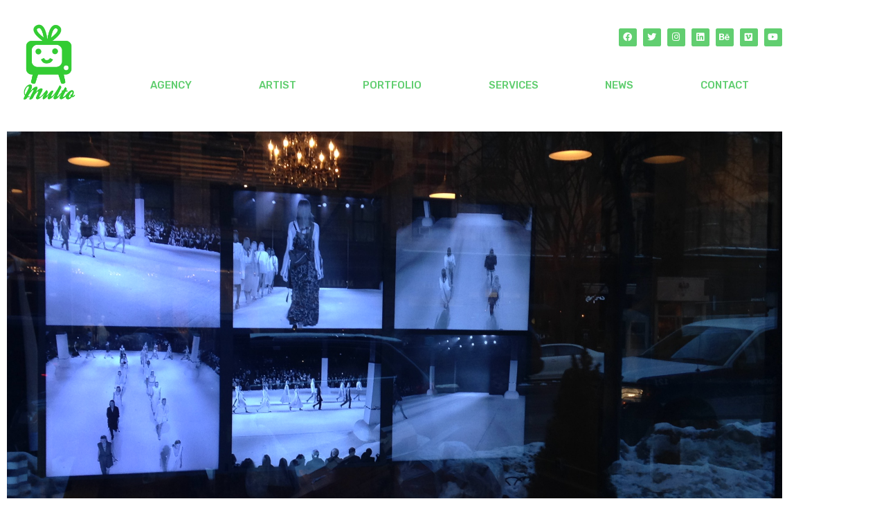

--- FILE ---
content_type: text/html; charset=UTF-8
request_url: https://multo.com/index.php/portfolio/digitalsignage/
body_size: 23237
content:
<!doctype html>
<html lang="en-US">
<head>
	<meta charset="UTF-8">
	<meta name="viewport" content="width=device-width, initial-scale=1">
	<link rel="profile" href="https://gmpg.org/xfn/11">
	<meta name='robots' content='index, follow, max-image-preview:large, max-snippet:-1, max-video-preview:-1' />
	<style>img:is([sizes="auto" i], [sizes^="auto," i]) { contain-intrinsic-size: 3000px 1500px }</style>
	
	<!-- This site is optimized with the Yoast SEO plugin v26.7 - https://yoast.com/wordpress/plugins/seo/ -->
	<title>DIGITAL SIGNAGE - MULTO.com</title>
	<link rel="canonical" href="https://multo.com/index.php/portfolio/digitalsignage/" />
	<meta property="og:locale" content="en_US" />
	<meta property="og:type" content="article" />
	<meta property="og:title" content="DIGITAL SIGNAGE - MULTO.com" />
	<meta property="og:description" content="BRIGHTSIGN to NAVORI MULTO.com offers complete Digital Signage Solutions, from ideation to technical specification to cloud delivery systems. We pride ourselves on being able to offer diverse technologies, and we always keep an eye on what&#8217;s emerging in the industry. Contact us for all your digital signage needs &#8211; from single locations to international chain-wide [&hellip;]" />
	<meta property="og:url" content="https://multo.com/index.php/portfolio/digitalsignage/" />
	<meta property="og:site_name" content="MULTO.com" />
	<meta property="article:publisher" content="https://www.facebook.com/multoproductions" />
	<meta property="article:modified_time" content="2021-03-08T23:44:01+00:00" />
	<meta property="og:image" content="https://multo.com/wp-content/uploads/2015/04/2015-02-18-16.22.18.jpg" />
	<meta property="og:image:width" content="1920" />
	<meta property="og:image:height" content="1080" />
	<meta property="og:image:type" content="image/jpeg" />
	<meta name="twitter:card" content="summary_large_image" />
	<meta name="twitter:site" content="@miixxy" />
	<meta name="twitter:label1" content="Est. reading time" />
	<meta name="twitter:data1" content="1 minute" />
	<script type="application/ld+json" class="yoast-schema-graph">{"@context":"https://schema.org","@graph":[{"@type":"WebPage","@id":"https://multo.com/index.php/portfolio/digitalsignage/","url":"https://multo.com/index.php/portfolio/digitalsignage/","name":"DIGITAL SIGNAGE - MULTO.com","isPartOf":{"@id":"https://multo.com/#website"},"primaryImageOfPage":{"@id":"https://multo.com/index.php/portfolio/digitalsignage/#primaryimage"},"image":{"@id":"https://multo.com/index.php/portfolio/digitalsignage/#primaryimage"},"thumbnailUrl":"https://multo.com/wp-content/uploads/2015/04/2015-02-18-16.22.18.jpg","datePublished":"2015-03-02T12:51:34+00:00","dateModified":"2021-03-08T23:44:01+00:00","breadcrumb":{"@id":"https://multo.com/index.php/portfolio/digitalsignage/#breadcrumb"},"inLanguage":"en-US","potentialAction":[{"@type":"ReadAction","target":["https://multo.com/index.php/portfolio/digitalsignage/"]}]},{"@type":"ImageObject","inLanguage":"en-US","@id":"https://multo.com/index.php/portfolio/digitalsignage/#primaryimage","url":"https://multo.com/wp-content/uploads/2015/04/2015-02-18-16.22.18.jpg","contentUrl":"https://multo.com/wp-content/uploads/2015/04/2015-02-18-16.22.18.jpg","width":1920,"height":1080},{"@type":"BreadcrumbList","@id":"https://multo.com/index.php/portfolio/digitalsignage/#breadcrumb","itemListElement":[{"@type":"ListItem","position":1,"name":"Home","item":"https://multo.com/"},{"@type":"ListItem","position":2,"name":"Project","item":"https://multo.com/index.php/portfolio-archive/"},{"@type":"ListItem","position":3,"name":"DIGITAL SIGNAGE"}]},{"@type":"WebSite","@id":"https://multo.com/#website","url":"https://multo.com/","name":"MULTO.com","description":"Visual Magic :: Digital Agency","publisher":{"@id":"https://multo.com/#organization"},"potentialAction":[{"@type":"SearchAction","target":{"@type":"EntryPoint","urlTemplate":"https://multo.com/?s={search_term_string}"},"query-input":{"@type":"PropertyValueSpecification","valueRequired":true,"valueName":"search_term_string"}}],"inLanguage":"en-US"},{"@type":"Organization","@id":"https://multo.com/#organization","name":"Multo.com","url":"https://multo.com/","logo":{"@type":"ImageObject","inLanguage":"en-US","@id":"https://multo.com/#/schema/logo/image/","url":"https://multo.com/wp-content/uploads/2018/07/20066173_343311042765709_9010474519491510272_n.jpg","contentUrl":"https://multo.com/wp-content/uploads/2018/07/20066173_343311042765709_9010474519491510272_n.jpg","width":720,"height":720,"caption":"Multo.com"},"image":{"@id":"https://multo.com/#/schema/logo/image/"},"sameAs":["https://www.facebook.com/multoproductions","https://x.com/miixxy","https://www.instagram.com/multomedianyc/","https://www.linkedin.com/in/multo/","https://www.youtube.com/c/MelissaUlto"]}]}</script>
	<!-- / Yoast SEO plugin. -->


<script type='application/javascript'  id='pys-version-script'>console.log('PixelYourSite Free version 11.1.5.2');</script>
<link rel="alternate" type="application/rss+xml" title="MULTO.com &raquo; Feed" href="https://multo.com/index.php/feed/" />
<link rel="alternate" type="application/rss+xml" title="MULTO.com &raquo; Comments Feed" href="https://multo.com/index.php/comments/feed/" />
<script>
window._wpemojiSettings = {"baseUrl":"https:\/\/s.w.org\/images\/core\/emoji\/16.0.1\/72x72\/","ext":".png","svgUrl":"https:\/\/s.w.org\/images\/core\/emoji\/16.0.1\/svg\/","svgExt":".svg","source":{"concatemoji":"https:\/\/multo.com\/wp-includes\/js\/wp-emoji-release.min.js?ver=6.8.3"}};
/*! This file is auto-generated */
!function(s,n){var o,i,e;function c(e){try{var t={supportTests:e,timestamp:(new Date).valueOf()};sessionStorage.setItem(o,JSON.stringify(t))}catch(e){}}function p(e,t,n){e.clearRect(0,0,e.canvas.width,e.canvas.height),e.fillText(t,0,0);var t=new Uint32Array(e.getImageData(0,0,e.canvas.width,e.canvas.height).data),a=(e.clearRect(0,0,e.canvas.width,e.canvas.height),e.fillText(n,0,0),new Uint32Array(e.getImageData(0,0,e.canvas.width,e.canvas.height).data));return t.every(function(e,t){return e===a[t]})}function u(e,t){e.clearRect(0,0,e.canvas.width,e.canvas.height),e.fillText(t,0,0);for(var n=e.getImageData(16,16,1,1),a=0;a<n.data.length;a++)if(0!==n.data[a])return!1;return!0}function f(e,t,n,a){switch(t){case"flag":return n(e,"\ud83c\udff3\ufe0f\u200d\u26a7\ufe0f","\ud83c\udff3\ufe0f\u200b\u26a7\ufe0f")?!1:!n(e,"\ud83c\udde8\ud83c\uddf6","\ud83c\udde8\u200b\ud83c\uddf6")&&!n(e,"\ud83c\udff4\udb40\udc67\udb40\udc62\udb40\udc65\udb40\udc6e\udb40\udc67\udb40\udc7f","\ud83c\udff4\u200b\udb40\udc67\u200b\udb40\udc62\u200b\udb40\udc65\u200b\udb40\udc6e\u200b\udb40\udc67\u200b\udb40\udc7f");case"emoji":return!a(e,"\ud83e\udedf")}return!1}function g(e,t,n,a){var r="undefined"!=typeof WorkerGlobalScope&&self instanceof WorkerGlobalScope?new OffscreenCanvas(300,150):s.createElement("canvas"),o=r.getContext("2d",{willReadFrequently:!0}),i=(o.textBaseline="top",o.font="600 32px Arial",{});return e.forEach(function(e){i[e]=t(o,e,n,a)}),i}function t(e){var t=s.createElement("script");t.src=e,t.defer=!0,s.head.appendChild(t)}"undefined"!=typeof Promise&&(o="wpEmojiSettingsSupports",i=["flag","emoji"],n.supports={everything:!0,everythingExceptFlag:!0},e=new Promise(function(e){s.addEventListener("DOMContentLoaded",e,{once:!0})}),new Promise(function(t){var n=function(){try{var e=JSON.parse(sessionStorage.getItem(o));if("object"==typeof e&&"number"==typeof e.timestamp&&(new Date).valueOf()<e.timestamp+604800&&"object"==typeof e.supportTests)return e.supportTests}catch(e){}return null}();if(!n){if("undefined"!=typeof Worker&&"undefined"!=typeof OffscreenCanvas&&"undefined"!=typeof URL&&URL.createObjectURL&&"undefined"!=typeof Blob)try{var e="postMessage("+g.toString()+"("+[JSON.stringify(i),f.toString(),p.toString(),u.toString()].join(",")+"));",a=new Blob([e],{type:"text/javascript"}),r=new Worker(URL.createObjectURL(a),{name:"wpTestEmojiSupports"});return void(r.onmessage=function(e){c(n=e.data),r.terminate(),t(n)})}catch(e){}c(n=g(i,f,p,u))}t(n)}).then(function(e){for(var t in e)n.supports[t]=e[t],n.supports.everything=n.supports.everything&&n.supports[t],"flag"!==t&&(n.supports.everythingExceptFlag=n.supports.everythingExceptFlag&&n.supports[t]);n.supports.everythingExceptFlag=n.supports.everythingExceptFlag&&!n.supports.flag,n.DOMReady=!1,n.readyCallback=function(){n.DOMReady=!0}}).then(function(){return e}).then(function(){var e;n.supports.everything||(n.readyCallback(),(e=n.source||{}).concatemoji?t(e.concatemoji):e.wpemoji&&e.twemoji&&(t(e.twemoji),t(e.wpemoji)))}))}((window,document),window._wpemojiSettings);
</script>
<style id='wp-emoji-styles-inline-css'>

	img.wp-smiley, img.emoji {
		display: inline !important;
		border: none !important;
		box-shadow: none !important;
		height: 1em !important;
		width: 1em !important;
		margin: 0 0.07em !important;
		vertical-align: -0.1em !important;
		background: none !important;
		padding: 0 !important;
	}
</style>
<link rel='stylesheet' id='wp-block-library-css' href='https://multo.com/wp-includes/css/dist/block-library/style.min.css?ver=6.8.3' media='all' />
<style id='global-styles-inline-css'>
:root{--wp--preset--aspect-ratio--square: 1;--wp--preset--aspect-ratio--4-3: 4/3;--wp--preset--aspect-ratio--3-4: 3/4;--wp--preset--aspect-ratio--3-2: 3/2;--wp--preset--aspect-ratio--2-3: 2/3;--wp--preset--aspect-ratio--16-9: 16/9;--wp--preset--aspect-ratio--9-16: 9/16;--wp--preset--color--black: #000000;--wp--preset--color--cyan-bluish-gray: #abb8c3;--wp--preset--color--white: #ffffff;--wp--preset--color--pale-pink: #f78da7;--wp--preset--color--vivid-red: #cf2e2e;--wp--preset--color--luminous-vivid-orange: #ff6900;--wp--preset--color--luminous-vivid-amber: #fcb900;--wp--preset--color--light-green-cyan: #7bdcb5;--wp--preset--color--vivid-green-cyan: #00d084;--wp--preset--color--pale-cyan-blue: #8ed1fc;--wp--preset--color--vivid-cyan-blue: #0693e3;--wp--preset--color--vivid-purple: #9b51e0;--wp--preset--gradient--vivid-cyan-blue-to-vivid-purple: linear-gradient(135deg,rgba(6,147,227,1) 0%,rgb(155,81,224) 100%);--wp--preset--gradient--light-green-cyan-to-vivid-green-cyan: linear-gradient(135deg,rgb(122,220,180) 0%,rgb(0,208,130) 100%);--wp--preset--gradient--luminous-vivid-amber-to-luminous-vivid-orange: linear-gradient(135deg,rgba(252,185,0,1) 0%,rgba(255,105,0,1) 100%);--wp--preset--gradient--luminous-vivid-orange-to-vivid-red: linear-gradient(135deg,rgba(255,105,0,1) 0%,rgb(207,46,46) 100%);--wp--preset--gradient--very-light-gray-to-cyan-bluish-gray: linear-gradient(135deg,rgb(238,238,238) 0%,rgb(169,184,195) 100%);--wp--preset--gradient--cool-to-warm-spectrum: linear-gradient(135deg,rgb(74,234,220) 0%,rgb(151,120,209) 20%,rgb(207,42,186) 40%,rgb(238,44,130) 60%,rgb(251,105,98) 80%,rgb(254,248,76) 100%);--wp--preset--gradient--blush-light-purple: linear-gradient(135deg,rgb(255,206,236) 0%,rgb(152,150,240) 100%);--wp--preset--gradient--blush-bordeaux: linear-gradient(135deg,rgb(254,205,165) 0%,rgb(254,45,45) 50%,rgb(107,0,62) 100%);--wp--preset--gradient--luminous-dusk: linear-gradient(135deg,rgb(255,203,112) 0%,rgb(199,81,192) 50%,rgb(65,88,208) 100%);--wp--preset--gradient--pale-ocean: linear-gradient(135deg,rgb(255,245,203) 0%,rgb(182,227,212) 50%,rgb(51,167,181) 100%);--wp--preset--gradient--electric-grass: linear-gradient(135deg,rgb(202,248,128) 0%,rgb(113,206,126) 100%);--wp--preset--gradient--midnight: linear-gradient(135deg,rgb(2,3,129) 0%,rgb(40,116,252) 100%);--wp--preset--font-size--small: 13px;--wp--preset--font-size--medium: 20px;--wp--preset--font-size--large: 36px;--wp--preset--font-size--x-large: 42px;--wp--preset--spacing--20: 0.44rem;--wp--preset--spacing--30: 0.67rem;--wp--preset--spacing--40: 1rem;--wp--preset--spacing--50: 1.5rem;--wp--preset--spacing--60: 2.25rem;--wp--preset--spacing--70: 3.38rem;--wp--preset--spacing--80: 5.06rem;--wp--preset--shadow--natural: 6px 6px 9px rgba(0, 0, 0, 0.2);--wp--preset--shadow--deep: 12px 12px 50px rgba(0, 0, 0, 0.4);--wp--preset--shadow--sharp: 6px 6px 0px rgba(0, 0, 0, 0.2);--wp--preset--shadow--outlined: 6px 6px 0px -3px rgba(255, 255, 255, 1), 6px 6px rgba(0, 0, 0, 1);--wp--preset--shadow--crisp: 6px 6px 0px rgba(0, 0, 0, 1);}:root { --wp--style--global--content-size: 800px;--wp--style--global--wide-size: 1200px; }:where(body) { margin: 0; }.wp-site-blocks > .alignleft { float: left; margin-right: 2em; }.wp-site-blocks > .alignright { float: right; margin-left: 2em; }.wp-site-blocks > .aligncenter { justify-content: center; margin-left: auto; margin-right: auto; }:where(.wp-site-blocks) > * { margin-block-start: 24px; margin-block-end: 0; }:where(.wp-site-blocks) > :first-child { margin-block-start: 0; }:where(.wp-site-blocks) > :last-child { margin-block-end: 0; }:root { --wp--style--block-gap: 24px; }:root :where(.is-layout-flow) > :first-child{margin-block-start: 0;}:root :where(.is-layout-flow) > :last-child{margin-block-end: 0;}:root :where(.is-layout-flow) > *{margin-block-start: 24px;margin-block-end: 0;}:root :where(.is-layout-constrained) > :first-child{margin-block-start: 0;}:root :where(.is-layout-constrained) > :last-child{margin-block-end: 0;}:root :where(.is-layout-constrained) > *{margin-block-start: 24px;margin-block-end: 0;}:root :where(.is-layout-flex){gap: 24px;}:root :where(.is-layout-grid){gap: 24px;}.is-layout-flow > .alignleft{float: left;margin-inline-start: 0;margin-inline-end: 2em;}.is-layout-flow > .alignright{float: right;margin-inline-start: 2em;margin-inline-end: 0;}.is-layout-flow > .aligncenter{margin-left: auto !important;margin-right: auto !important;}.is-layout-constrained > .alignleft{float: left;margin-inline-start: 0;margin-inline-end: 2em;}.is-layout-constrained > .alignright{float: right;margin-inline-start: 2em;margin-inline-end: 0;}.is-layout-constrained > .aligncenter{margin-left: auto !important;margin-right: auto !important;}.is-layout-constrained > :where(:not(.alignleft):not(.alignright):not(.alignfull)){max-width: var(--wp--style--global--content-size);margin-left: auto !important;margin-right: auto !important;}.is-layout-constrained > .alignwide{max-width: var(--wp--style--global--wide-size);}body .is-layout-flex{display: flex;}.is-layout-flex{flex-wrap: wrap;align-items: center;}.is-layout-flex > :is(*, div){margin: 0;}body .is-layout-grid{display: grid;}.is-layout-grid > :is(*, div){margin: 0;}body{padding-top: 0px;padding-right: 0px;padding-bottom: 0px;padding-left: 0px;}a:where(:not(.wp-element-button)){text-decoration: underline;}:root :where(.wp-element-button, .wp-block-button__link){background-color: #32373c;border-width: 0;color: #fff;font-family: inherit;font-size: inherit;line-height: inherit;padding: calc(0.667em + 2px) calc(1.333em + 2px);text-decoration: none;}.has-black-color{color: var(--wp--preset--color--black) !important;}.has-cyan-bluish-gray-color{color: var(--wp--preset--color--cyan-bluish-gray) !important;}.has-white-color{color: var(--wp--preset--color--white) !important;}.has-pale-pink-color{color: var(--wp--preset--color--pale-pink) !important;}.has-vivid-red-color{color: var(--wp--preset--color--vivid-red) !important;}.has-luminous-vivid-orange-color{color: var(--wp--preset--color--luminous-vivid-orange) !important;}.has-luminous-vivid-amber-color{color: var(--wp--preset--color--luminous-vivid-amber) !important;}.has-light-green-cyan-color{color: var(--wp--preset--color--light-green-cyan) !important;}.has-vivid-green-cyan-color{color: var(--wp--preset--color--vivid-green-cyan) !important;}.has-pale-cyan-blue-color{color: var(--wp--preset--color--pale-cyan-blue) !important;}.has-vivid-cyan-blue-color{color: var(--wp--preset--color--vivid-cyan-blue) !important;}.has-vivid-purple-color{color: var(--wp--preset--color--vivid-purple) !important;}.has-black-background-color{background-color: var(--wp--preset--color--black) !important;}.has-cyan-bluish-gray-background-color{background-color: var(--wp--preset--color--cyan-bluish-gray) !important;}.has-white-background-color{background-color: var(--wp--preset--color--white) !important;}.has-pale-pink-background-color{background-color: var(--wp--preset--color--pale-pink) !important;}.has-vivid-red-background-color{background-color: var(--wp--preset--color--vivid-red) !important;}.has-luminous-vivid-orange-background-color{background-color: var(--wp--preset--color--luminous-vivid-orange) !important;}.has-luminous-vivid-amber-background-color{background-color: var(--wp--preset--color--luminous-vivid-amber) !important;}.has-light-green-cyan-background-color{background-color: var(--wp--preset--color--light-green-cyan) !important;}.has-vivid-green-cyan-background-color{background-color: var(--wp--preset--color--vivid-green-cyan) !important;}.has-pale-cyan-blue-background-color{background-color: var(--wp--preset--color--pale-cyan-blue) !important;}.has-vivid-cyan-blue-background-color{background-color: var(--wp--preset--color--vivid-cyan-blue) !important;}.has-vivid-purple-background-color{background-color: var(--wp--preset--color--vivid-purple) !important;}.has-black-border-color{border-color: var(--wp--preset--color--black) !important;}.has-cyan-bluish-gray-border-color{border-color: var(--wp--preset--color--cyan-bluish-gray) !important;}.has-white-border-color{border-color: var(--wp--preset--color--white) !important;}.has-pale-pink-border-color{border-color: var(--wp--preset--color--pale-pink) !important;}.has-vivid-red-border-color{border-color: var(--wp--preset--color--vivid-red) !important;}.has-luminous-vivid-orange-border-color{border-color: var(--wp--preset--color--luminous-vivid-orange) !important;}.has-luminous-vivid-amber-border-color{border-color: var(--wp--preset--color--luminous-vivid-amber) !important;}.has-light-green-cyan-border-color{border-color: var(--wp--preset--color--light-green-cyan) !important;}.has-vivid-green-cyan-border-color{border-color: var(--wp--preset--color--vivid-green-cyan) !important;}.has-pale-cyan-blue-border-color{border-color: var(--wp--preset--color--pale-cyan-blue) !important;}.has-vivid-cyan-blue-border-color{border-color: var(--wp--preset--color--vivid-cyan-blue) !important;}.has-vivid-purple-border-color{border-color: var(--wp--preset--color--vivid-purple) !important;}.has-vivid-cyan-blue-to-vivid-purple-gradient-background{background: var(--wp--preset--gradient--vivid-cyan-blue-to-vivid-purple) !important;}.has-light-green-cyan-to-vivid-green-cyan-gradient-background{background: var(--wp--preset--gradient--light-green-cyan-to-vivid-green-cyan) !important;}.has-luminous-vivid-amber-to-luminous-vivid-orange-gradient-background{background: var(--wp--preset--gradient--luminous-vivid-amber-to-luminous-vivid-orange) !important;}.has-luminous-vivid-orange-to-vivid-red-gradient-background{background: var(--wp--preset--gradient--luminous-vivid-orange-to-vivid-red) !important;}.has-very-light-gray-to-cyan-bluish-gray-gradient-background{background: var(--wp--preset--gradient--very-light-gray-to-cyan-bluish-gray) !important;}.has-cool-to-warm-spectrum-gradient-background{background: var(--wp--preset--gradient--cool-to-warm-spectrum) !important;}.has-blush-light-purple-gradient-background{background: var(--wp--preset--gradient--blush-light-purple) !important;}.has-blush-bordeaux-gradient-background{background: var(--wp--preset--gradient--blush-bordeaux) !important;}.has-luminous-dusk-gradient-background{background: var(--wp--preset--gradient--luminous-dusk) !important;}.has-pale-ocean-gradient-background{background: var(--wp--preset--gradient--pale-ocean) !important;}.has-electric-grass-gradient-background{background: var(--wp--preset--gradient--electric-grass) !important;}.has-midnight-gradient-background{background: var(--wp--preset--gradient--midnight) !important;}.has-small-font-size{font-size: var(--wp--preset--font-size--small) !important;}.has-medium-font-size{font-size: var(--wp--preset--font-size--medium) !important;}.has-large-font-size{font-size: var(--wp--preset--font-size--large) !important;}.has-x-large-font-size{font-size: var(--wp--preset--font-size--x-large) !important;}
:root :where(.wp-block-pullquote){font-size: 1.5em;line-height: 1.6;}
</style>
<link rel='stylesheet' id='hello-elementor-css' href='https://multo.com/wp-content/themes/hello-elementor/assets/css/reset.css?ver=1727582013' media='all' />
<link rel='stylesheet' id='hello-elementor-theme-style-css' href='https://multo.com/wp-content/themes/hello-elementor/assets/css/theme.css?ver=1727582013' media='all' />
<link rel='stylesheet' id='hello-elementor-header-footer-css' href='https://multo.com/wp-content/themes/hello-elementor/assets/css/header-footer.css?ver=1727582013' media='all' />
<link rel='stylesheet' id='dflip-style-css' href='https://multo.com/wp-content/plugins/3d-flipbook-dflip-lite/assets/css/dflip.min.css?ver=2.4.20' media='all' />
<link rel='stylesheet' id='elementor-frontend-css' href='https://multo.com/wp-content/plugins/elementor/assets/css/frontend.min.css?ver=3.34.1' media='all' />
<link rel='stylesheet' id='widget-image-css' href='https://multo.com/wp-content/plugins/elementor/assets/css/widget-image.min.css?ver=3.34.1' media='all' />
<link rel='stylesheet' id='widget-social-icons-css' href='https://multo.com/wp-content/plugins/elementor/assets/css/widget-social-icons.min.css?ver=3.34.1' media='all' />
<link rel='stylesheet' id='e-apple-webkit-css' href='https://multo.com/wp-content/plugins/elementor/assets/css/conditionals/apple-webkit.min.css?ver=3.34.1' media='all' />
<link rel='stylesheet' id='widget-nav-menu-css' href='https://multo.com/wp-content/plugins/elementor-pro/assets/css/widget-nav-menu.min.css?ver=3.34.0' media='all' />
<link rel='stylesheet' id='widget-heading-css' href='https://multo.com/wp-content/plugins/elementor/assets/css/widget-heading.min.css?ver=3.34.1' media='all' />
<link rel='stylesheet' id='widget-form-css' href='https://multo.com/wp-content/plugins/elementor-pro/assets/css/widget-form.min.css?ver=3.34.0' media='all' />
<link rel='stylesheet' id='widget-post-info-css' href='https://multo.com/wp-content/plugins/elementor-pro/assets/css/widget-post-info.min.css?ver=3.34.0' media='all' />
<link rel='stylesheet' id='widget-icon-list-css' href='https://multo.com/wp-content/plugins/elementor/assets/css/widget-icon-list.min.css?ver=3.34.1' media='all' />
<link rel='stylesheet' id='elementor-icons-shared-0-css' href='https://multo.com/wp-content/plugins/elementor/assets/lib/font-awesome/css/fontawesome.min.css?ver=5.15.3' media='all' />
<link rel='stylesheet' id='elementor-icons-fa-regular-css' href='https://multo.com/wp-content/plugins/elementor/assets/lib/font-awesome/css/regular.min.css?ver=5.15.3' media='all' />
<link rel='stylesheet' id='elementor-icons-fa-solid-css' href='https://multo.com/wp-content/plugins/elementor/assets/lib/font-awesome/css/solid.min.css?ver=5.15.3' media='all' />
<link rel='stylesheet' id='widget-share-buttons-css' href='https://multo.com/wp-content/plugins/elementor-pro/assets/css/widget-share-buttons.min.css?ver=3.34.0' media='all' />
<link rel='stylesheet' id='elementor-icons-fa-brands-css' href='https://multo.com/wp-content/plugins/elementor/assets/lib/font-awesome/css/brands.min.css?ver=5.15.3' media='all' />
<link rel='stylesheet' id='widget-author-box-css' href='https://multo.com/wp-content/plugins/elementor-pro/assets/css/widget-author-box.min.css?ver=3.34.0' media='all' />
<link rel='stylesheet' id='widget-post-navigation-css' href='https://multo.com/wp-content/plugins/elementor-pro/assets/css/widget-post-navigation.min.css?ver=3.34.0' media='all' />
<link rel='stylesheet' id='widget-search-form-css' href='https://multo.com/wp-content/plugins/elementor-pro/assets/css/widget-search-form.min.css?ver=3.34.0' media='all' />
<link rel='stylesheet' id='widget-posts-css' href='https://multo.com/wp-content/plugins/elementor-pro/assets/css/widget-posts.min.css?ver=3.34.0' media='all' />
<link rel='stylesheet' id='swiper-css' href='https://multo.com/wp-content/plugins/elementor/assets/lib/swiper/v8/css/swiper.min.css?ver=8.4.5' media='all' />
<link rel='stylesheet' id='e-swiper-css' href='https://multo.com/wp-content/plugins/elementor/assets/css/conditionals/e-swiper.min.css?ver=3.34.1' media='all' />
<link rel='stylesheet' id='elementor-icons-css' href='https://multo.com/wp-content/plugins/elementor/assets/lib/eicons/css/elementor-icons.min.css?ver=5.45.0' media='all' />
<link rel='stylesheet' id='elementor-post-1741-css' href='https://multo.com/wp-content/uploads/elementor/css/post-1741.css?ver=1768405761' media='all' />
<link rel='stylesheet' id='elementor-post-1774-css' href='https://multo.com/wp-content/uploads/elementor/css/post-1774.css?ver=1768405762' media='all' />
<link rel='stylesheet' id='elementor-post-1783-css' href='https://multo.com/wp-content/uploads/elementor/css/post-1783.css?ver=1768405762' media='all' />
<link rel='stylesheet' id='elementor-post-2153-css' href='https://multo.com/wp-content/uploads/elementor/css/post-2153.css?ver=1768405762' media='all' />
<link rel='stylesheet' id='eael-general-css' href='https://multo.com/wp-content/plugins/essential-addons-for-elementor-lite/assets/front-end/css/view/general.min.css?ver=6.5.7' media='all' />
<link rel='stylesheet' id='pixproof_inuit-css' href='https://multo.com/wp-content/plugins/pixproof/assets/css/inuit.css?ver=2.0.0' media='all' />
<link rel='stylesheet' id='pixproof_magnific-popup-css' href='https://multo.com/wp-content/plugins/pixproof/assets/css/mangnific-popup.css?ver=2.0.0' media='all' />
<link rel='stylesheet' id='elementor-gf-rubik-css' href='https://fonts.googleapis.com/css?family=Rubik:100,100italic,200,200italic,300,300italic,400,400italic,500,500italic,600,600italic,700,700italic,800,800italic,900,900italic&#038;display=auto' media='all' />
<link rel='stylesheet' id='elementor-gf-roboto-css' href='https://fonts.googleapis.com/css?family=Roboto:100,100italic,200,200italic,300,300italic,400,400italic,500,500italic,600,600italic,700,700italic,800,800italic,900,900italic&#038;display=auto' media='all' />
<script src="https://multo.com/wp-includes/js/jquery/jquery.min.js?ver=3.7.1" id="jquery-core-js"></script>
<script src="https://multo.com/wp-includes/js/jquery/jquery-migrate.min.js?ver=3.4.1" id="jquery-migrate-js"></script>
<script src="https://multo.com/wp-content/plugins/pixelyoursite/dist/scripts/jquery.bind-first-0.2.3.min.js?ver=0.2.3" id="jquery-bind-first-js"></script>
<script src="https://multo.com/wp-content/plugins/pixelyoursite/dist/scripts/js.cookie-2.1.3.min.js?ver=2.1.3" id="js-cookie-pys-js"></script>
<script src="https://multo.com/wp-content/plugins/pixelyoursite/dist/scripts/tld.min.js?ver=2.3.1" id="js-tld-js"></script>
<script id="pys-js-extra">
var pysOptions = {"staticEvents":[],"dynamicEvents":[],"triggerEvents":[],"triggerEventTypes":[],"debug":"","siteUrl":"https:\/\/multo.com","ajaxUrl":"https:\/\/multo.com\/wp-admin\/admin-ajax.php","ajax_event":"8f7156627e","enable_remove_download_url_param":"1","cookie_duration":"7","last_visit_duration":"60","enable_success_send_form":"","ajaxForServerEvent":"1","ajaxForServerStaticEvent":"1","useSendBeacon":"1","send_external_id":"1","external_id_expire":"180","track_cookie_for_subdomains":"1","google_consent_mode":"1","gdpr":{"ajax_enabled":false,"all_disabled_by_api":false,"facebook_disabled_by_api":false,"analytics_disabled_by_api":false,"google_ads_disabled_by_api":false,"pinterest_disabled_by_api":false,"bing_disabled_by_api":false,"reddit_disabled_by_api":false,"externalID_disabled_by_api":false,"facebook_prior_consent_enabled":true,"analytics_prior_consent_enabled":true,"google_ads_prior_consent_enabled":null,"pinterest_prior_consent_enabled":true,"bing_prior_consent_enabled":true,"cookiebot_integration_enabled":false,"cookiebot_facebook_consent_category":"marketing","cookiebot_analytics_consent_category":"statistics","cookiebot_tiktok_consent_category":"marketing","cookiebot_google_ads_consent_category":"marketing","cookiebot_pinterest_consent_category":"marketing","cookiebot_bing_consent_category":"marketing","consent_magic_integration_enabled":false,"real_cookie_banner_integration_enabled":false,"cookie_notice_integration_enabled":false,"cookie_law_info_integration_enabled":false,"analytics_storage":{"enabled":true,"value":"granted","filter":false},"ad_storage":{"enabled":true,"value":"granted","filter":false},"ad_user_data":{"enabled":true,"value":"granted","filter":false},"ad_personalization":{"enabled":true,"value":"granted","filter":false}},"cookie":{"disabled_all_cookie":false,"disabled_start_session_cookie":false,"disabled_advanced_form_data_cookie":false,"disabled_landing_page_cookie":false,"disabled_first_visit_cookie":false,"disabled_trafficsource_cookie":false,"disabled_utmTerms_cookie":false,"disabled_utmId_cookie":false},"tracking_analytics":{"TrafficSource":"direct","TrafficLanding":"undefined","TrafficUtms":[],"TrafficUtmsId":[]},"GATags":{"ga_datalayer_type":"default","ga_datalayer_name":"dataLayerPYS"},"woo":{"enabled":false},"edd":{"enabled":false},"cache_bypass":"1768441929"};
</script>
<script src="https://multo.com/wp-content/plugins/pixelyoursite/dist/scripts/public.js?ver=11.1.5.2" id="pys-js"></script>
<link rel="https://api.w.org/" href="https://multo.com/index.php/wp-json/" /><link rel="EditURI" type="application/rsd+xml" title="RSD" href="https://multo.com/xmlrpc.php?rsd" />
<meta name="generator" content="WordPress 6.8.3" />
<link rel='shortlink' href='https://multo.com/?p=256' />
<link rel="alternate" title="oEmbed (JSON)" type="application/json+oembed" href="https://multo.com/index.php/wp-json/oembed/1.0/embed?url=https%3A%2F%2Fmulto.com%2Findex.php%2Fportfolio%2Fdigitalsignage%2F" />
<link rel="alternate" title="oEmbed (XML)" type="text/xml+oembed" href="https://multo.com/index.php/wp-json/oembed/1.0/embed?url=https%3A%2F%2Fmulto.com%2Findex.php%2Fportfolio%2Fdigitalsignage%2F&#038;format=xml" />
<!-- Analytics by WP Statistics - https://wp-statistics.com -->
<meta name="generator" content="Elementor 3.34.1; features: additional_custom_breakpoints; settings: css_print_method-external, google_font-enabled, font_display-auto">
			<style>
				.e-con.e-parent:nth-of-type(n+4):not(.e-lazyloaded):not(.e-no-lazyload),
				.e-con.e-parent:nth-of-type(n+4):not(.e-lazyloaded):not(.e-no-lazyload) * {
					background-image: none !important;
				}
				@media screen and (max-height: 1024px) {
					.e-con.e-parent:nth-of-type(n+3):not(.e-lazyloaded):not(.e-no-lazyload),
					.e-con.e-parent:nth-of-type(n+3):not(.e-lazyloaded):not(.e-no-lazyload) * {
						background-image: none !important;
					}
				}
				@media screen and (max-height: 640px) {
					.e-con.e-parent:nth-of-type(n+2):not(.e-lazyloaded):not(.e-no-lazyload),
					.e-con.e-parent:nth-of-type(n+2):not(.e-lazyloaded):not(.e-no-lazyload) * {
						background-image: none !important;
					}
				}
			</style>
			<script type='application/javascript' id='pys-config-warning-script'>console.warn('PixelYourSite: no pixel configured.');</script>
<meta name="generator" content="Powered by Slider Revolution 6.6.16 - responsive, Mobile-Friendly Slider Plugin for WordPress with comfortable drag and drop interface." />
<link rel="icon" href="https://multo.com/wp-content/uploads/2015/07/cropped-MULTOSTICKER-32x32.png" sizes="32x32" />
<link rel="icon" href="https://multo.com/wp-content/uploads/2015/07/cropped-MULTOSTICKER-192x192.png" sizes="192x192" />
<link rel="apple-touch-icon" href="https://multo.com/wp-content/uploads/2015/07/cropped-MULTOSTICKER-180x180.png" />
<meta name="msapplication-TileImage" content="https://multo.com/wp-content/uploads/2015/07/cropped-MULTOSTICKER-270x270.png" />
<script>function setREVStartSize(e){
			//window.requestAnimationFrame(function() {
				window.RSIW = window.RSIW===undefined ? window.innerWidth : window.RSIW;
				window.RSIH = window.RSIH===undefined ? window.innerHeight : window.RSIH;
				try {
					var pw = document.getElementById(e.c).parentNode.offsetWidth,
						newh;
					pw = pw===0 || isNaN(pw) || (e.l=="fullwidth" || e.layout=="fullwidth") ? window.RSIW : pw;
					e.tabw = e.tabw===undefined ? 0 : parseInt(e.tabw);
					e.thumbw = e.thumbw===undefined ? 0 : parseInt(e.thumbw);
					e.tabh = e.tabh===undefined ? 0 : parseInt(e.tabh);
					e.thumbh = e.thumbh===undefined ? 0 : parseInt(e.thumbh);
					e.tabhide = e.tabhide===undefined ? 0 : parseInt(e.tabhide);
					e.thumbhide = e.thumbhide===undefined ? 0 : parseInt(e.thumbhide);
					e.mh = e.mh===undefined || e.mh=="" || e.mh==="auto" ? 0 : parseInt(e.mh,0);
					if(e.layout==="fullscreen" || e.l==="fullscreen")
						newh = Math.max(e.mh,window.RSIH);
					else{
						e.gw = Array.isArray(e.gw) ? e.gw : [e.gw];
						for (var i in e.rl) if (e.gw[i]===undefined || e.gw[i]===0) e.gw[i] = e.gw[i-1];
						e.gh = e.el===undefined || e.el==="" || (Array.isArray(e.el) && e.el.length==0)? e.gh : e.el;
						e.gh = Array.isArray(e.gh) ? e.gh : [e.gh];
						for (var i in e.rl) if (e.gh[i]===undefined || e.gh[i]===0) e.gh[i] = e.gh[i-1];
											
						var nl = new Array(e.rl.length),
							ix = 0,
							sl;
						e.tabw = e.tabhide>=pw ? 0 : e.tabw;
						e.thumbw = e.thumbhide>=pw ? 0 : e.thumbw;
						e.tabh = e.tabhide>=pw ? 0 : e.tabh;
						e.thumbh = e.thumbhide>=pw ? 0 : e.thumbh;
						for (var i in e.rl) nl[i] = e.rl[i]<window.RSIW ? 0 : e.rl[i];
						sl = nl[0];
						for (var i in nl) if (sl>nl[i] && nl[i]>0) { sl = nl[i]; ix=i;}
						var m = pw>(e.gw[ix]+e.tabw+e.thumbw) ? 1 : (pw-(e.tabw+e.thumbw)) / (e.gw[ix]);
						newh =  (e.gh[ix] * m) + (e.tabh + e.thumbh);
					}
					var el = document.getElementById(e.c);
					if (el!==null && el) el.style.height = newh+"px";
					el = document.getElementById(e.c+"_wrapper");
					if (el!==null && el) {
						el.style.height = newh+"px";
						el.style.display = "block";
					}
				} catch(e){
					console.log("Failure at Presize of Slider:" + e)
				}
			//});
		  };</script>
</head>
<body class="wp-singular jetpack-portfolio-template-default single single-jetpack-portfolio postid-256 wp-custom-logo wp-embed-responsive wp-theme-hello-elementor eio-default hello-elementor-default elementor-default elementor-template-full-width elementor-kit-1741 elementor-page-2153">


<a class="skip-link screen-reader-text" href="#content">Skip to content</a>

		<header data-elementor-type="header" data-elementor-id="1774" class="elementor elementor-1774 elementor-location-header" data-elementor-post-type="elementor_library">
					<header class="elementor-section elementor-top-section elementor-element elementor-element-2a8983a elementor-section-content-middle elementor-section-height-min-height elementor-hidden-tablet elementor-hidden-phone elementor-section-boxed elementor-section-height-default elementor-section-items-middle" data-id="2a8983a" data-element_type="section" data-settings="{&quot;background_background&quot;:&quot;classic&quot;}">
						<div class="elementor-container elementor-column-gap-default">
					<div class="elementor-column elementor-col-50 elementor-top-column elementor-element elementor-element-5c137c19" data-id="5c137c19" data-element_type="column">
			<div class="elementor-widget-wrap elementor-element-populated">
						<div class="elementor-element elementor-element-53e7776b elementor-widget elementor-widget-theme-site-logo elementor-widget-image" data-id="53e7776b" data-element_type="widget" data-widget_type="theme-site-logo.default">
				<div class="elementor-widget-container">
											<a href="https://multo.com">
			<img width="900" height="900" src="https://multo.com/wp-content/uploads/2015/07/MULTOSTICKER.png" class="attachment-full size-full wp-image-6" alt="" srcset="https://multo.com/wp-content/uploads/2015/07/MULTOSTICKER.png 900w, https://multo.com/wp-content/uploads/2015/07/MULTOSTICKER-150x150.png 150w, https://multo.com/wp-content/uploads/2015/07/MULTOSTICKER-300x300.png 300w, https://multo.com/wp-content/uploads/2015/07/MULTOSTICKER-400x400.png 400w, https://multo.com/wp-content/uploads/2015/07/MULTOSTICKER-350x350.png 350w, https://multo.com/wp-content/uploads/2015/07/MULTOSTICKER-500x500.png 500w" sizes="(max-width: 900px) 100vw, 900px" />				</a>
											</div>
				</div>
					</div>
		</div>
				<div class="elementor-column elementor-col-50 elementor-top-column elementor-element elementor-element-32ff3796" data-id="32ff3796" data-element_type="column">
			<div class="elementor-widget-wrap elementor-element-populated">
						<div class="elementor-element elementor-element-5523d69 e-grid-align-right elementor-shape-rounded elementor-grid-0 elementor-widget elementor-widget-social-icons" data-id="5523d69" data-element_type="widget" data-widget_type="social-icons.default">
				<div class="elementor-widget-container">
							<div class="elementor-social-icons-wrapper elementor-grid" role="list">
							<span class="elementor-grid-item" role="listitem">
					<a class="elementor-icon elementor-social-icon elementor-social-icon-facebook elementor-repeater-item-014756c" href="https://www.facebook.com/multoproductions" target="_blank">
						<span class="elementor-screen-only">Facebook</span>
						<i aria-hidden="true" class="fab fa-facebook"></i>					</a>
				</span>
							<span class="elementor-grid-item" role="listitem">
					<a class="elementor-icon elementor-social-icon elementor-social-icon-twitter elementor-repeater-item-7b0a965" href="https://twitter.com/miixxy" target="_blank">
						<span class="elementor-screen-only">Twitter</span>
						<i aria-hidden="true" class="fab fa-twitter"></i>					</a>
				</span>
							<span class="elementor-grid-item" role="listitem">
					<a class="elementor-icon elementor-social-icon elementor-social-icon-instagram elementor-repeater-item-d5f5fc2" href="https://www.instagram.com/multomedianyc/" target="_blank">
						<span class="elementor-screen-only">Instagram</span>
						<i aria-hidden="true" class="fab fa-instagram"></i>					</a>
				</span>
							<span class="elementor-grid-item" role="listitem">
					<a class="elementor-icon elementor-social-icon elementor-social-icon-linkedin elementor-repeater-item-d94cbf5" href="https://www.linkedin.com/in/multo/" target="_blank">
						<span class="elementor-screen-only">Linkedin</span>
						<i aria-hidden="true" class="fab fa-linkedin"></i>					</a>
				</span>
							<span class="elementor-grid-item" role="listitem">
					<a class="elementor-icon elementor-social-icon elementor-social-icon-behance elementor-repeater-item-85943f6" href="https://multostars.myportfolio.com/" target="_blank">
						<span class="elementor-screen-only">Behance</span>
						<i aria-hidden="true" class="fab fa-behance"></i>					</a>
				</span>
							<span class="elementor-grid-item" role="listitem">
					<a class="elementor-icon elementor-social-icon elementor-social-icon-vimeo elementor-repeater-item-eb84d92" href="https://vimeo.com/multo" target="_blank">
						<span class="elementor-screen-only">Vimeo</span>
						<i aria-hidden="true" class="fab fa-vimeo"></i>					</a>
				</span>
							<span class="elementor-grid-item" role="listitem">
					<a class="elementor-icon elementor-social-icon elementor-social-icon-youtube elementor-repeater-item-0bcd12e" href="https://www.youtube.com/miixxy" target="_blank">
						<span class="elementor-screen-only">Youtube</span>
						<i aria-hidden="true" class="fab fa-youtube"></i>					</a>
				</span>
					</div>
						</div>
				</div>
				<div class="elementor-element elementor-element-7b3165cc elementor-nav-menu__align-justify elementor-nav-menu--dropdown-mobile elementor-nav-menu--stretch elementor-nav-menu__text-align-aside elementor-nav-menu--toggle elementor-nav-menu--burger elementor-widget elementor-widget-nav-menu" data-id="7b3165cc" data-element_type="widget" data-settings="{&quot;full_width&quot;:&quot;stretch&quot;,&quot;layout&quot;:&quot;horizontal&quot;,&quot;submenu_icon&quot;:{&quot;value&quot;:&quot;&lt;i class=\&quot;fas fa-caret-down\&quot; aria-hidden=\&quot;true\&quot;&gt;&lt;\/i&gt;&quot;,&quot;library&quot;:&quot;fa-solid&quot;},&quot;toggle&quot;:&quot;burger&quot;}" data-widget_type="nav-menu.default">
				<div class="elementor-widget-container">
								<nav aria-label="Menu" class="elementor-nav-menu--main elementor-nav-menu__container elementor-nav-menu--layout-horizontal e--pointer-background e--animation-sweep-right">
				<ul id="menu-1-7b3165cc" class="elementor-nav-menu"><li class="menu-item menu-item-type-post_type menu-item-object-page menu-item-468"><a href="https://multo.com/index.php/digitalagency/" class="elementor-item">AGENCY</a></li>
<li class="menu-item menu-item-type-post_type menu-item-object-page menu-item-1839"><a href="https://multo.com/index.php/artist/" class="elementor-item">ARTIST</a></li>
<li class="menu-item menu-item-type-post_type menu-item-object-page menu-item-470"><a href="https://multo.com/index.php/portfolio/" class="elementor-item">PORTFOLIO</a></li>
<li class="menu-item menu-item-type-post_type menu-item-object-page menu-item-871"><a href="https://multo.com/index.php/services/" class="elementor-item">SERVICES</a></li>
<li class="menu-item menu-item-type-post_type menu-item-object-page menu-item-1943"><a href="https://multo.com/index.php/news/" class="elementor-item">NEWS</a></li>
<li class="menu-item menu-item-type-post_type menu-item-object-page menu-item-467"><a href="https://multo.com/index.php/contact/" class="elementor-item">CONTACT</a></li>
</ul>			</nav>
					<div class="elementor-menu-toggle" role="button" tabindex="0" aria-label="Menu Toggle" aria-expanded="false">
			<i aria-hidden="true" role="presentation" class="elementor-menu-toggle__icon--open eicon-menu-bar"></i><i aria-hidden="true" role="presentation" class="elementor-menu-toggle__icon--close eicon-close"></i>		</div>
					<nav class="elementor-nav-menu--dropdown elementor-nav-menu__container" aria-hidden="true">
				<ul id="menu-2-7b3165cc" class="elementor-nav-menu"><li class="menu-item menu-item-type-post_type menu-item-object-page menu-item-468"><a href="https://multo.com/index.php/digitalagency/" class="elementor-item" tabindex="-1">AGENCY</a></li>
<li class="menu-item menu-item-type-post_type menu-item-object-page menu-item-1839"><a href="https://multo.com/index.php/artist/" class="elementor-item" tabindex="-1">ARTIST</a></li>
<li class="menu-item menu-item-type-post_type menu-item-object-page menu-item-470"><a href="https://multo.com/index.php/portfolio/" class="elementor-item" tabindex="-1">PORTFOLIO</a></li>
<li class="menu-item menu-item-type-post_type menu-item-object-page menu-item-871"><a href="https://multo.com/index.php/services/" class="elementor-item" tabindex="-1">SERVICES</a></li>
<li class="menu-item menu-item-type-post_type menu-item-object-page menu-item-1943"><a href="https://multo.com/index.php/news/" class="elementor-item" tabindex="-1">NEWS</a></li>
<li class="menu-item menu-item-type-post_type menu-item-object-page menu-item-467"><a href="https://multo.com/index.php/contact/" class="elementor-item" tabindex="-1">CONTACT</a></li>
</ul>			</nav>
						</div>
				</div>
					</div>
		</div>
					</div>
		</header>
				<header class="elementor-section elementor-top-section elementor-element elementor-element-990d6bb elementor-section-content-middle elementor-section-height-min-height elementor-hidden-desktop elementor-section-boxed elementor-section-height-default elementor-section-items-middle" data-id="990d6bb" data-element_type="section" data-settings="{&quot;background_background&quot;:&quot;classic&quot;}">
						<div class="elementor-container elementor-column-gap-default">
					<div class="elementor-column elementor-col-33 elementor-top-column elementor-element elementor-element-b731499" data-id="b731499" data-element_type="column">
			<div class="elementor-widget-wrap elementor-element-populated">
						<div class="elementor-element elementor-element-97c4b40 elementor-nav-menu__align-justify elementor-nav-menu--dropdown-mobile elementor-nav-menu--stretch elementor-nav-menu__text-align-aside elementor-nav-menu--toggle elementor-nav-menu--burger elementor-widget elementor-widget-nav-menu" data-id="97c4b40" data-element_type="widget" data-settings="{&quot;full_width&quot;:&quot;stretch&quot;,&quot;layout&quot;:&quot;horizontal&quot;,&quot;submenu_icon&quot;:{&quot;value&quot;:&quot;&lt;i class=\&quot;fas fa-caret-down\&quot; aria-hidden=\&quot;true\&quot;&gt;&lt;\/i&gt;&quot;,&quot;library&quot;:&quot;fa-solid&quot;},&quot;toggle&quot;:&quot;burger&quot;}" data-widget_type="nav-menu.default">
				<div class="elementor-widget-container">
								<nav aria-label="Menu" class="elementor-nav-menu--main elementor-nav-menu__container elementor-nav-menu--layout-horizontal e--pointer-background e--animation-sweep-right">
				<ul id="menu-1-97c4b40" class="elementor-nav-menu"><li class="menu-item menu-item-type-post_type menu-item-object-page menu-item-468"><a href="https://multo.com/index.php/digitalagency/" class="elementor-item">AGENCY</a></li>
<li class="menu-item menu-item-type-post_type menu-item-object-page menu-item-1839"><a href="https://multo.com/index.php/artist/" class="elementor-item">ARTIST</a></li>
<li class="menu-item menu-item-type-post_type menu-item-object-page menu-item-470"><a href="https://multo.com/index.php/portfolio/" class="elementor-item">PORTFOLIO</a></li>
<li class="menu-item menu-item-type-post_type menu-item-object-page menu-item-871"><a href="https://multo.com/index.php/services/" class="elementor-item">SERVICES</a></li>
<li class="menu-item menu-item-type-post_type menu-item-object-page menu-item-1943"><a href="https://multo.com/index.php/news/" class="elementor-item">NEWS</a></li>
<li class="menu-item menu-item-type-post_type menu-item-object-page menu-item-467"><a href="https://multo.com/index.php/contact/" class="elementor-item">CONTACT</a></li>
</ul>			</nav>
					<div class="elementor-menu-toggle" role="button" tabindex="0" aria-label="Menu Toggle" aria-expanded="false">
			<i aria-hidden="true" role="presentation" class="elementor-menu-toggle__icon--open eicon-menu-bar"></i><i aria-hidden="true" role="presentation" class="elementor-menu-toggle__icon--close eicon-close"></i>		</div>
					<nav class="elementor-nav-menu--dropdown elementor-nav-menu__container" aria-hidden="true">
				<ul id="menu-2-97c4b40" class="elementor-nav-menu"><li class="menu-item menu-item-type-post_type menu-item-object-page menu-item-468"><a href="https://multo.com/index.php/digitalagency/" class="elementor-item" tabindex="-1">AGENCY</a></li>
<li class="menu-item menu-item-type-post_type menu-item-object-page menu-item-1839"><a href="https://multo.com/index.php/artist/" class="elementor-item" tabindex="-1">ARTIST</a></li>
<li class="menu-item menu-item-type-post_type menu-item-object-page menu-item-470"><a href="https://multo.com/index.php/portfolio/" class="elementor-item" tabindex="-1">PORTFOLIO</a></li>
<li class="menu-item menu-item-type-post_type menu-item-object-page menu-item-871"><a href="https://multo.com/index.php/services/" class="elementor-item" tabindex="-1">SERVICES</a></li>
<li class="menu-item menu-item-type-post_type menu-item-object-page menu-item-1943"><a href="https://multo.com/index.php/news/" class="elementor-item" tabindex="-1">NEWS</a></li>
<li class="menu-item menu-item-type-post_type menu-item-object-page menu-item-467"><a href="https://multo.com/index.php/contact/" class="elementor-item" tabindex="-1">CONTACT</a></li>
</ul>			</nav>
						</div>
				</div>
					</div>
		</div>
				<div class="elementor-column elementor-col-33 elementor-top-column elementor-element elementor-element-6e4e71e" data-id="6e4e71e" data-element_type="column">
			<div class="elementor-widget-wrap elementor-element-populated">
						<div class="elementor-element elementor-element-c7e3ca2 elementor-widget elementor-widget-theme-site-logo elementor-widget-image" data-id="c7e3ca2" data-element_type="widget" data-widget_type="theme-site-logo.default">
				<div class="elementor-widget-container">
											<a href="https://multo.com">
			<img width="900" height="900" src="https://multo.com/wp-content/uploads/2015/07/MULTOSTICKER.png" class="attachment-full size-full wp-image-6" alt="" srcset="https://multo.com/wp-content/uploads/2015/07/MULTOSTICKER.png 900w, https://multo.com/wp-content/uploads/2015/07/MULTOSTICKER-150x150.png 150w, https://multo.com/wp-content/uploads/2015/07/MULTOSTICKER-300x300.png 300w, https://multo.com/wp-content/uploads/2015/07/MULTOSTICKER-400x400.png 400w, https://multo.com/wp-content/uploads/2015/07/MULTOSTICKER-350x350.png 350w, https://multo.com/wp-content/uploads/2015/07/MULTOSTICKER-500x500.png 500w" sizes="(max-width: 900px) 100vw, 900px" />				</a>
											</div>
				</div>
					</div>
		</div>
				<div class="elementor-column elementor-col-33 elementor-top-column elementor-element elementor-element-a7a9d6f" data-id="a7a9d6f" data-element_type="column">
			<div class="elementor-widget-wrap elementor-element-populated">
						<div class="elementor-element elementor-element-68bd1d7 e-grid-align-right e-grid-align-mobile-right elementor-shape-rounded elementor-grid-0 elementor-widget elementor-widget-social-icons" data-id="68bd1d7" data-element_type="widget" data-widget_type="social-icons.default">
				<div class="elementor-widget-container">
							<div class="elementor-social-icons-wrapper elementor-grid" role="list">
							<span class="elementor-grid-item" role="listitem">
					<a class="elementor-icon elementor-social-icon elementor-social-icon-facebook elementor-repeater-item-014756c" href="https://www.facebook.com/multoproductions" target="_blank">
						<span class="elementor-screen-only">Facebook</span>
						<i aria-hidden="true" class="fab fa-facebook"></i>					</a>
				</span>
							<span class="elementor-grid-item" role="listitem">
					<a class="elementor-icon elementor-social-icon elementor-social-icon-twitter elementor-repeater-item-7b0a965" href="https://twitter.com/miixxy" target="_blank">
						<span class="elementor-screen-only">Twitter</span>
						<i aria-hidden="true" class="fab fa-twitter"></i>					</a>
				</span>
							<span class="elementor-grid-item" role="listitem">
					<a class="elementor-icon elementor-social-icon elementor-social-icon-instagram elementor-repeater-item-d5f5fc2" href="https://www.instagram.com/multomedianyc/" target="_blank">
						<span class="elementor-screen-only">Instagram</span>
						<i aria-hidden="true" class="fab fa-instagram"></i>					</a>
				</span>
							<span class="elementor-grid-item" role="listitem">
					<a class="elementor-icon elementor-social-icon elementor-social-icon-linkedin elementor-repeater-item-d94cbf5" href="https://www.linkedin.com/in/multo/" target="_blank">
						<span class="elementor-screen-only">Linkedin</span>
						<i aria-hidden="true" class="fab fa-linkedin"></i>					</a>
				</span>
							<span class="elementor-grid-item" role="listitem">
					<a class="elementor-icon elementor-social-icon elementor-social-icon-behance elementor-repeater-item-85943f6" href="https://multostars.myportfolio.com/" target="_blank">
						<span class="elementor-screen-only">Behance</span>
						<i aria-hidden="true" class="fab fa-behance"></i>					</a>
				</span>
							<span class="elementor-grid-item" role="listitem">
					<a class="elementor-icon elementor-social-icon elementor-social-icon-vimeo elementor-repeater-item-eb84d92" href="https://vimeo.com/multo" target="_blank">
						<span class="elementor-screen-only">Vimeo</span>
						<i aria-hidden="true" class="fab fa-vimeo"></i>					</a>
				</span>
							<span class="elementor-grid-item" role="listitem">
					<a class="elementor-icon elementor-social-icon elementor-social-icon-youtube elementor-repeater-item-0bcd12e" href="https://www.youtube.com/miixxy" target="_blank">
						<span class="elementor-screen-only">Youtube</span>
						<i aria-hidden="true" class="fab fa-youtube"></i>					</a>
				</span>
					</div>
						</div>
				</div>
					</div>
		</div>
					</div>
		</header>
				</header>
				<div data-elementor-type="single-post" data-elementor-id="2153" class="elementor elementor-2153 elementor-location-single post-256 jetpack-portfolio type-jetpack-portfolio status-publish has-post-thumbnail hentry jetpack-portfolio-type-app jetpack-portfolio-type-digital-installation jetpack-portfolio-type-video jetpack-portfolio-tag-video" data-elementor-post-type="elementor_library">
					<section class="elementor-section elementor-top-section elementor-element elementor-element-858bacc elementor-section-boxed elementor-section-height-default elementor-section-height-default" data-id="858bacc" data-element_type="section">
						<div class="elementor-container elementor-column-gap-default">
					<div class="elementor-column elementor-col-100 elementor-top-column elementor-element elementor-element-9f4c13a" data-id="9f4c13a" data-element_type="column">
			<div class="elementor-widget-wrap elementor-element-populated">
						<div class="elementor-element elementor-element-b6a429d elementor-widget elementor-widget-theme-post-featured-image elementor-widget-image" data-id="b6a429d" data-element_type="widget" data-widget_type="theme-post-featured-image.default">
				<div class="elementor-widget-container">
															<img width="1920" height="1080" src="https://multo.com/wp-content/uploads/2015/04/2015-02-18-16.22.18.jpg" class="attachment-full size-full wp-image-713" alt="" srcset="https://multo.com/wp-content/uploads/2015/04/2015-02-18-16.22.18.jpg 1920w, https://multo.com/wp-content/uploads/2015/04/2015-02-18-16.22.18-300x169.jpg 300w, https://multo.com/wp-content/uploads/2015/04/2015-02-18-16.22.18-1024x576.jpg 1024w, https://multo.com/wp-content/uploads/2015/04/2015-02-18-16.22.18-400x225.jpg 400w, https://multo.com/wp-content/uploads/2015/04/2015-02-18-16.22.18-1000x563.jpg 1000w, https://multo.com/wp-content/uploads/2015/04/2015-02-18-16.22.18-350x197.jpg 350w, https://multo.com/wp-content/uploads/2015/04/2015-02-18-16.22.18-889x500.jpg 889w" sizes="(max-width: 1920px) 100vw, 1920px" />															</div>
				</div>
				<section class="elementor-section elementor-inner-section elementor-element elementor-element-fe62f7c elementor-section-boxed elementor-section-height-default elementor-section-height-default" data-id="fe62f7c" data-element_type="section">
						<div class="elementor-container elementor-column-gap-default">
					<div class="elementor-column elementor-col-50 elementor-inner-column elementor-element elementor-element-af66419" data-id="af66419" data-element_type="column">
			<div class="elementor-widget-wrap elementor-element-populated">
						<div class="elementor-element elementor-element-0354769 elementor-widget elementor-widget-theme-post-title elementor-page-title elementor-widget-heading" data-id="0354769" data-element_type="widget" data-widget_type="theme-post-title.default">
				<div class="elementor-widget-container">
					<h1 class="elementor-heading-title elementor-size-default">DIGITAL SIGNAGE</h1>				</div>
				</div>
				<div class="elementor-element elementor-element-1783dbe elementor-widget elementor-widget-post-info" data-id="1783dbe" data-element_type="widget" data-widget_type="post-info.default">
				<div class="elementor-widget-container">
							<ul class="elementor-inline-items elementor-icon-list-items elementor-post-info">
								<li class="elementor-icon-list-item elementor-repeater-item-f54917c elementor-inline-item" itemprop="author">
						<a href="https://multo.com/index.php/author/admin/">
											<span class="elementor-icon-list-icon">
								<i aria-hidden="true" class="fas fa-pen-fancy"></i>							</span>
									<span class="elementor-icon-list-text elementor-post-info__item elementor-post-info__item--type-author">
										Melissa					</span>
									</a>
				</li>
				<li class="elementor-icon-list-item elementor-repeater-item-c69a964 elementor-inline-item" itemprop="datePublished">
						<a href="https://multo.com/index.php/2015/03/02/">
											<span class="elementor-icon-list-icon">
								<i aria-hidden="true" class="fas fa-calendar"></i>							</span>
									<span class="elementor-icon-list-text elementor-post-info__item elementor-post-info__item--type-date">
										<time>March 2, 2015</time>					</span>
									</a>
				</li>
				</ul>
						</div>
				</div>
				<div class="elementor-element elementor-element-0ae19a2 elementor-widget elementor-widget-theme-post-content" data-id="0ae19a2" data-element_type="widget" data-widget_type="theme-post-content.default">
				<div class="elementor-widget-container">
					<h3 class="p1">BRIGHTSIGN to NAVORI</h3>
<p>MULTO.com offers complete Digital Signage Solutions, from ideation to technical specification to cloud delivery systems. We pride ourselves on being able to offer diverse technologies, and we always keep an eye on what&#8217;s emerging in the industry. Contact us for all your digital signage needs &#8211; from single locations to international chain-wide cloud systems, we have you covered.</p>
<div class="twocolumn">
<h5 class="p1">SYSTEMS</h5>
<p class="p1">BRIGHTSIGN<br />
ZIGNAGE<br />
NAVORI<br />
SAMSUNG SMART SIGNAGE<br />
SCALA<br />
CHIEF MOUNTS<br />
PREMIERE MOUNTS<br />
FLOATING RACK SYSTEMS<br />
CAT 5e VIDEO CABLING<br />
HIGH BRIGHTNESS SCREENS<br />
HIGH END PROJECTION SYSTEMS<br />
CMS MANAGEMENT<br />
CONTENT DEVELOPMENT<br />
CONTENT PRODUCTION</p>
<div id='gallery-1' class='gallery galleryid-256 gallery-columns-3 gallery-size-full'><figure class='gallery-item'>
			<div class='gallery-icon landscape'>
				<a href='https://multo.com/index.php/2018/04/30/yankee-stadium-video-walls/4screens_benandjerrys4_preview/'><img fetchpriority="high" decoding="async" width="1280" height="853" src="https://multo.com/wp-content/uploads/2018/04/4screens_benandjerrys4_preview.png" class="attachment-full size-full" alt="" aria-describedby="gallery-1-1501" srcset="https://multo.com/wp-content/uploads/2018/04/4screens_benandjerrys4_preview.png 1280w, https://multo.com/wp-content/uploads/2018/04/4screens_benandjerrys4_preview-300x200.png 300w, https://multo.com/wp-content/uploads/2018/04/4screens_benandjerrys4_preview-768x512.png 768w, https://multo.com/wp-content/uploads/2018/04/4screens_benandjerrys4_preview-1024x682.png 1024w, https://multo.com/wp-content/uploads/2018/04/4screens_benandjerrys4_preview-400x267.png 400w, https://multo.com/wp-content/uploads/2018/04/4screens_benandjerrys4_preview-350x233.png 350w, https://multo.com/wp-content/uploads/2018/04/4screens_benandjerrys4_preview-750x500.png 750w" sizes="(max-width: 1280px) 100vw, 1280px" /></a>
			</div>
				<figcaption class='wp-caption-text gallery-caption' id='gallery-1-1501'>
				Yankees Stadium Content Development &#038; Production
				</figcaption></figure><figure class='gallery-item'>
			<div class='gallery-icon landscape'>
				<a href='https://multo.com/index.php/2017/11/10/av-network-profiles-multo-com/29739837_1643323629094043_1407313512765587456_n/'><img decoding="async" width="748" height="748" src="https://multo.com/wp-content/uploads/2018/07/29739837_1643323629094043_1407313512765587456_n.jpg" class="attachment-full size-full" alt="" aria-describedby="gallery-1-1614" srcset="https://multo.com/wp-content/uploads/2018/07/29739837_1643323629094043_1407313512765587456_n.jpg 748w, https://multo.com/wp-content/uploads/2018/07/29739837_1643323629094043_1407313512765587456_n-150x150.jpg 150w, https://multo.com/wp-content/uploads/2018/07/29739837_1643323629094043_1407313512765587456_n-300x300.jpg 300w, https://multo.com/wp-content/uploads/2018/07/29739837_1643323629094043_1407313512765587456_n-400x400.jpg 400w, https://multo.com/wp-content/uploads/2018/07/29739837_1643323629094043_1407313512765587456_n-350x350.jpg 350w, https://multo.com/wp-content/uploads/2018/07/29739837_1643323629094043_1407313512765587456_n-500x500.jpg 500w" sizes="(max-width: 748px) 100vw, 748px" /></a>
			</div>
				<figcaption class='wp-caption-text gallery-caption' id='gallery-1-1614'>
				Yankees Stadium Content Development &#038; Production
				</figcaption></figure><figure class='gallery-item'>
			<div class='gallery-icon landscape'>
				<a href='https://multo.com/index.php/2017/11/10/av-network-profiles-multo-com/29716377_160549301274692_5640938354972295168_n/'><img decoding="async" width="836" height="750" src="https://multo.com/wp-content/uploads/2018/07/29716377_160549301274692_5640938354972295168_n.jpg" class="attachment-full size-full" alt="" aria-describedby="gallery-1-1612" srcset="https://multo.com/wp-content/uploads/2018/07/29716377_160549301274692_5640938354972295168_n.jpg 836w, https://multo.com/wp-content/uploads/2018/07/29716377_160549301274692_5640938354972295168_n-300x269.jpg 300w, https://multo.com/wp-content/uploads/2018/07/29716377_160549301274692_5640938354972295168_n-768x689.jpg 768w, https://multo.com/wp-content/uploads/2018/07/29716377_160549301274692_5640938354972295168_n-400x359.jpg 400w, https://multo.com/wp-content/uploads/2018/07/29716377_160549301274692_5640938354972295168_n-350x314.jpg 350w, https://multo.com/wp-content/uploads/2018/07/29716377_160549301274692_5640938354972295168_n-557x500.jpg 557w" sizes="(max-width: 836px) 100vw, 836px" /></a>
			</div>
				<figcaption class='wp-caption-text gallery-caption' id='gallery-1-1612'>
				Yankees Stadium Content Development &#038; Production
				</figcaption></figure><figure class='gallery-item'>
			<div class='gallery-icon landscape'>
				<a href='https://multo.com/index.php/2020/09/25/mizuho-video-walls/prideledwall/'><img loading="lazy" decoding="async" width="1036" height="493" src="https://multo.com/wp-content/uploads/2020/09/PRIDELEDWALL.png" class="attachment-full size-full" alt="" aria-describedby="gallery-1-2150" srcset="https://multo.com/wp-content/uploads/2020/09/PRIDELEDWALL.png 1036w, https://multo.com/wp-content/uploads/2020/09/PRIDELEDWALL-300x143.png 300w, https://multo.com/wp-content/uploads/2020/09/PRIDELEDWALL-1024x487.png 1024w, https://multo.com/wp-content/uploads/2020/09/PRIDELEDWALL-768x365.png 768w" sizes="(max-width: 1036px) 100vw, 1036px" /></a>
			</div>
				<figcaption class='wp-caption-text gallery-caption' id='gallery-1-2150'>
				Mizuho LED Wall Content
				</figcaption></figure><figure class='gallery-item'>
			<div class='gallery-icon landscape'>
				<a href='https://multo.com/index.php/artist/img_1604/'><img loading="lazy" decoding="async" width="1905" height="1000" src="https://multo.com/wp-content/uploads/2021/02/IMG_1604.jpg" class="attachment-full size-full" alt="" aria-describedby="gallery-1-1827" srcset="https://multo.com/wp-content/uploads/2021/02/IMG_1604.jpg 1905w, https://multo.com/wp-content/uploads/2021/02/IMG_1604-300x157.jpg 300w, https://multo.com/wp-content/uploads/2021/02/IMG_1604-1024x538.jpg 1024w, https://multo.com/wp-content/uploads/2021/02/IMG_1604-768x403.jpg 768w, https://multo.com/wp-content/uploads/2021/02/IMG_1604-1536x806.jpg 1536w" sizes="(max-width: 1905px) 100vw, 1905px" /></a>
			</div>
				<figcaption class='wp-caption-text gallery-caption' id='gallery-1-1827'>
				Mizuho LED Wall Content
				</figcaption></figure><figure class='gallery-item'>
			<div class='gallery-icon landscape'>
				<a href='https://multo.com/index.php/2017/11/10/av-network-profiles-multo-com/27880347_164101937574415_6489567465381560320_n-2/'><img loading="lazy" decoding="async" width="1080" height="1074" src="https://multo.com/wp-content/uploads/2018/07/27880347_164101937574415_6489567465381560320_n-1.jpg" class="attachment-full size-full" alt="" aria-describedby="gallery-1-1603" srcset="https://multo.com/wp-content/uploads/2018/07/27880347_164101937574415_6489567465381560320_n-1.jpg 1080w, https://multo.com/wp-content/uploads/2018/07/27880347_164101937574415_6489567465381560320_n-1-150x150.jpg 150w, https://multo.com/wp-content/uploads/2018/07/27880347_164101937574415_6489567465381560320_n-1-300x298.jpg 300w, https://multo.com/wp-content/uploads/2018/07/27880347_164101937574415_6489567465381560320_n-1-768x764.jpg 768w, https://multo.com/wp-content/uploads/2018/07/27880347_164101937574415_6489567465381560320_n-1-1024x1018.jpg 1024w, https://multo.com/wp-content/uploads/2018/07/27880347_164101937574415_6489567465381560320_n-1-400x398.jpg 400w, https://multo.com/wp-content/uploads/2018/07/27880347_164101937574415_6489567465381560320_n-1-350x348.jpg 350w, https://multo.com/wp-content/uploads/2018/07/27880347_164101937574415_6489567465381560320_n-1-503x500.jpg 503w" sizes="(max-width: 1080px) 100vw, 1080px" /></a>
			</div>
				<figcaption class='wp-caption-text gallery-caption' id='gallery-1-1603'>
				Diesel Showroom Video Wall &#8211; CMS Maintenance, Installation &#038; Engineering
				</figcaption></figure><figure class='gallery-item'>
			<div class='gallery-icon landscape'>
				<a href='https://multo.com/index.php/2017/11/10/av-network-profiles-multo-com/27581161_1809680912437932_3497552634053656576_n-2/'><img loading="lazy" decoding="async" width="720" height="405" src="https://multo.com/wp-content/uploads/2018/07/27581161_1809680912437932_3497552634053656576_n-1.jpg" class="attachment-full size-full" alt="" aria-describedby="gallery-1-1601" srcset="https://multo.com/wp-content/uploads/2018/07/27581161_1809680912437932_3497552634053656576_n-1.jpg 720w, https://multo.com/wp-content/uploads/2018/07/27581161_1809680912437932_3497552634053656576_n-1-300x169.jpg 300w, https://multo.com/wp-content/uploads/2018/07/27581161_1809680912437932_3497552634053656576_n-1-400x225.jpg 400w, https://multo.com/wp-content/uploads/2018/07/27581161_1809680912437932_3497552634053656576_n-1-350x197.jpg 350w" sizes="(max-width: 720px) 100vw, 720px" /></a>
			</div>
				<figcaption class='wp-caption-text gallery-caption' id='gallery-1-1601'>
				Diesel Showroom Video Wall &#8211; CMS Maintenance, Installation &#038; Engineering
				</figcaption></figure><figure class='gallery-item'>
			<div class='gallery-icon landscape'>
				<a href='https://multo.com/index.php/portfolio/diesel-otb/11402846_10152786559626541_7809278304699648829_o/'><img loading="lazy" decoding="async" width="2048" height="1536" src="https://multo.com/wp-content/uploads/2015/06/11402846_10152786559626541_7809278304699648829_o.jpg" class="attachment-full size-full" alt="" aria-describedby="gallery-1-569" srcset="https://multo.com/wp-content/uploads/2015/06/11402846_10152786559626541_7809278304699648829_o.jpg 2048w, https://multo.com/wp-content/uploads/2015/06/11402846_10152786559626541_7809278304699648829_o-300x225.jpg 300w, https://multo.com/wp-content/uploads/2015/06/11402846_10152786559626541_7809278304699648829_o-1024x768.jpg 1024w, https://multo.com/wp-content/uploads/2015/06/11402846_10152786559626541_7809278304699648829_o-400x300.jpg 400w, https://multo.com/wp-content/uploads/2015/06/11402846_10152786559626541_7809278304699648829_o-1000x750.jpg 1000w, https://multo.com/wp-content/uploads/2015/06/11402846_10152786559626541_7809278304699648829_o-350x263.jpg 350w, https://multo.com/wp-content/uploads/2015/06/11402846_10152786559626541_7809278304699648829_o-667x500.jpg 667w" sizes="(max-width: 2048px) 100vw, 2048px" /></a>
			</div>
				<figcaption class='wp-caption-text gallery-caption' id='gallery-1-569'>
				Diesel Reboot 5th Avenue Video Wall &#8211; CMS Maintenance, Installation &#038; Engineering
				</figcaption></figure><figure class='gallery-item'>
			<div class='gallery-icon landscape'>
				<a href='https://multo.com/index.php/portfolio/diesel-otb/img_3191/'><img loading="lazy" decoding="async" width="5184" height="3456" src="https://multo.com/wp-content/uploads/2015/06/IMG_3191.jpg" class="attachment-full size-full" alt="" aria-describedby="gallery-1-557" srcset="https://multo.com/wp-content/uploads/2015/06/IMG_3191.jpg 5184w, https://multo.com/wp-content/uploads/2015/06/IMG_3191-300x200.jpg 300w, https://multo.com/wp-content/uploads/2015/06/IMG_3191-1024x683.jpg 1024w, https://multo.com/wp-content/uploads/2015/06/IMG_3191-400x267.jpg 400w, https://multo.com/wp-content/uploads/2015/06/IMG_3191-1000x667.jpg 1000w, https://multo.com/wp-content/uploads/2015/06/IMG_3191-350x233.jpg 350w, https://multo.com/wp-content/uploads/2015/06/IMG_3191-750x500.jpg 750w" sizes="(max-width: 5184px) 100vw, 5184px" /></a>
			</div>
				<figcaption class='wp-caption-text gallery-caption' id='gallery-1-557'>
				Diesel Latex &#8211; Content Development &#038; Production, CMS Maintenance, Installation &#038; Engineering
				</figcaption></figure><figure class='gallery-item'>
			<div class='gallery-icon portrait'>
				<a href='https://multo.com/index.php/portfolio/rag-bone/2015-02-12-02-52-21/'><img loading="lazy" decoding="async" width="2448" height="3264" src="https://multo.com/wp-content/uploads/2015/04/2015-02-12-02.52.21.jpg" class="attachment-full size-full" alt="" aria-describedby="gallery-1-709" srcset="https://multo.com/wp-content/uploads/2015/04/2015-02-12-02.52.21.jpg 2448w, https://multo.com/wp-content/uploads/2015/04/2015-02-12-02.52.21-225x300.jpg 225w, https://multo.com/wp-content/uploads/2015/04/2015-02-12-02.52.21-768x1024.jpg 768w, https://multo.com/wp-content/uploads/2015/04/2015-02-12-02.52.21-400x533.jpg 400w, https://multo.com/wp-content/uploads/2015/04/2015-02-12-02.52.21-1000x1333.jpg 1000w, https://multo.com/wp-content/uploads/2015/04/2015-02-12-02.52.21-263x350.jpg 263w, https://multo.com/wp-content/uploads/2015/04/2015-02-12-02.52.21-375x500.jpg 375w" sizes="(max-width: 2448px) 100vw, 2448px" /></a>
			</div>
				<figcaption class='wp-caption-text gallery-caption' id='gallery-1-709'>
				Rag &#038; Bone Video Wall using BrightSign
				</figcaption></figure><figure class='gallery-item'>
			<div class='gallery-icon landscape'>
				<a href='https://multo.com/index.php/portfolio/rag-bone/2015-02-14-16-50-33-3/'><img loading="lazy" decoding="async" width="1872" height="1872" src="https://multo.com/wp-content/uploads/2015/04/2015-02-14-16.50.33-3.jpg" class="attachment-full size-full" alt="" aria-describedby="gallery-1-711" srcset="https://multo.com/wp-content/uploads/2015/04/2015-02-14-16.50.33-3.jpg 1872w, https://multo.com/wp-content/uploads/2015/04/2015-02-14-16.50.33-3-150x150.jpg 150w, https://multo.com/wp-content/uploads/2015/04/2015-02-14-16.50.33-3-300x300.jpg 300w, https://multo.com/wp-content/uploads/2015/04/2015-02-14-16.50.33-3-1024x1024.jpg 1024w, https://multo.com/wp-content/uploads/2015/04/2015-02-14-16.50.33-3-400x400.jpg 400w, https://multo.com/wp-content/uploads/2015/04/2015-02-14-16.50.33-3-1000x1000.jpg 1000w, https://multo.com/wp-content/uploads/2015/04/2015-02-14-16.50.33-3-350x350.jpg 350w, https://multo.com/wp-content/uploads/2015/04/2015-02-14-16.50.33-3-500x500.jpg 500w" sizes="(max-width: 1872px) 100vw, 1872px" /></a>
			</div>
				<figcaption class='wp-caption-text gallery-caption' id='gallery-1-711'>
				Rag &#038; Bone Video Wall using BrightSign
				</figcaption></figure><figure class='gallery-item'>
			<div class='gallery-icon portrait'>
				<a href='https://multo.com/index.php/portfolio/rag-bone/2015-02-11-04-14-27/'><img loading="lazy" decoding="async" width="2448" height="3264" src="https://multo.com/wp-content/uploads/2015/04/2015-02-11-04.14.27.jpg" class="attachment-full size-full" alt="" aria-describedby="gallery-1-702" srcset="https://multo.com/wp-content/uploads/2015/04/2015-02-11-04.14.27.jpg 2448w, https://multo.com/wp-content/uploads/2015/04/2015-02-11-04.14.27-225x300.jpg 225w, https://multo.com/wp-content/uploads/2015/04/2015-02-11-04.14.27-768x1024.jpg 768w, https://multo.com/wp-content/uploads/2015/04/2015-02-11-04.14.27-400x533.jpg 400w, https://multo.com/wp-content/uploads/2015/04/2015-02-11-04.14.27-1000x1333.jpg 1000w, https://multo.com/wp-content/uploads/2015/04/2015-02-11-04.14.27-263x350.jpg 263w, https://multo.com/wp-content/uploads/2015/04/2015-02-11-04.14.27-375x500.jpg 375w" sizes="(max-width: 2448px) 100vw, 2448px" /></a>
			</div>
				<figcaption class='wp-caption-text gallery-caption' id='gallery-1-702'>
				Rag &#038; Bone Video Wall using BrightSign
				</figcaption></figure><figure class='gallery-item'>
			<div class='gallery-icon portrait'>
				<a href='https://multo.com/index.php/portfolio/escada/c-stylecurated-saks2/'><img loading="lazy" decoding="async" width="1164" height="1500" src="https://multo.com/wp-content/uploads/2015/03/c-Stylecurated-saks2.jpg" class="attachment-full size-full" alt="" aria-describedby="gallery-1-686" srcset="https://multo.com/wp-content/uploads/2015/03/c-Stylecurated-saks2.jpg 1164w, https://multo.com/wp-content/uploads/2015/03/c-Stylecurated-saks2-233x300.jpg 233w, https://multo.com/wp-content/uploads/2015/03/c-Stylecurated-saks2-795x1024.jpg 795w, https://multo.com/wp-content/uploads/2015/03/c-Stylecurated-saks2-400x515.jpg 400w, https://multo.com/wp-content/uploads/2015/03/c-Stylecurated-saks2-1000x1289.jpg 1000w, https://multo.com/wp-content/uploads/2015/03/c-Stylecurated-saks2-272x350.jpg 272w, https://multo.com/wp-content/uploads/2015/03/c-Stylecurated-saks2-388x500.jpg 388w" sizes="(max-width: 1164px) 100vw, 1164px" /></a>
			</div>
				<figcaption class='wp-caption-text gallery-caption' id='gallery-1-686'>
				Escada Saks Fifth Avenue Windows
				</figcaption></figure><figure class='gallery-item'>
			<div class='gallery-icon landscape'>
				<a href='https://multo.com/index.php/portfolio/escada/saks_escada_1/'><img loading="lazy" decoding="async" width="3550" height="3136" src="https://multo.com/wp-content/uploads/2015/03/Saks_Escada_1.jpg" class="attachment-full size-full" alt="" aria-describedby="gallery-1-685" srcset="https://multo.com/wp-content/uploads/2015/03/Saks_Escada_1.jpg 3550w, https://multo.com/wp-content/uploads/2015/03/Saks_Escada_1-300x265.jpg 300w, https://multo.com/wp-content/uploads/2015/03/Saks_Escada_1-1024x905.jpg 1024w, https://multo.com/wp-content/uploads/2015/03/Saks_Escada_1-400x353.jpg 400w, https://multo.com/wp-content/uploads/2015/03/Saks_Escada_1-1000x883.jpg 1000w, https://multo.com/wp-content/uploads/2015/03/Saks_Escada_1-350x309.jpg 350w, https://multo.com/wp-content/uploads/2015/03/Saks_Escada_1-566x500.jpg 566w" sizes="(max-width: 3550px) 100vw, 3550px" /></a>
			</div>
				<figcaption class='wp-caption-text gallery-caption' id='gallery-1-685'>
				Escada Saks Fifth Avenue Windows
				</figcaption></figure><figure class='gallery-item'>
			<div class='gallery-icon portrait'>
				<a href='https://multo.com/index.php/portfolio/escada/2015-01-29-00-43-03/'><img loading="lazy" decoding="async" width="2448" height="3264" src="https://multo.com/wp-content/uploads/2015/03/2015-01-29-00.43.03.jpg" class="attachment-full size-full" alt="" aria-describedby="gallery-1-681" srcset="https://multo.com/wp-content/uploads/2015/03/2015-01-29-00.43.03.jpg 2448w, https://multo.com/wp-content/uploads/2015/03/2015-01-29-00.43.03-225x300.jpg 225w, https://multo.com/wp-content/uploads/2015/03/2015-01-29-00.43.03-768x1024.jpg 768w, https://multo.com/wp-content/uploads/2015/03/2015-01-29-00.43.03-400x533.jpg 400w, https://multo.com/wp-content/uploads/2015/03/2015-01-29-00.43.03-1000x1333.jpg 1000w, https://multo.com/wp-content/uploads/2015/03/2015-01-29-00.43.03-263x350.jpg 263w, https://multo.com/wp-content/uploads/2015/03/2015-01-29-00.43.03-375x500.jpg 375w" sizes="(max-width: 2448px) 100vw, 2448px" /></a>
			</div>
				<figcaption class='wp-caption-text gallery-caption' id='gallery-1-681'>
				Escada Saks Fifth Avenue Windows
				</figcaption></figure><figure class='gallery-item'>
			<div class='gallery-icon landscape'>
				<a href='https://multo.com/index.php/portfolio/kooples/68128_886147984731777_311861641494508785_n/'><img loading="lazy" decoding="async" width="960" height="608" src="https://multo.com/wp-content/uploads/2015/04/68128_886147984731777_311861641494508785_n.jpg" class="attachment-full size-full" alt="" aria-describedby="gallery-1-673" srcset="https://multo.com/wp-content/uploads/2015/04/68128_886147984731777_311861641494508785_n.jpg 960w, https://multo.com/wp-content/uploads/2015/04/68128_886147984731777_311861641494508785_n-300x190.jpg 300w, https://multo.com/wp-content/uploads/2015/04/68128_886147984731777_311861641494508785_n-400x253.jpg 400w, https://multo.com/wp-content/uploads/2015/04/68128_886147984731777_311861641494508785_n-350x222.jpg 350w, https://multo.com/wp-content/uploads/2015/04/68128_886147984731777_311861641494508785_n-789x500.jpg 789w" sizes="(max-width: 960px) 100vw, 960px" /></a>
			</div>
				<figcaption class='wp-caption-text gallery-caption' id='gallery-1-673'>
				The Kooples Meatpacking
				</figcaption></figure><figure class='gallery-item'>
			<div class='gallery-icon landscape'>
				<a href='https://multo.com/index.php/portfolio/kooples/2014-07-18-17-52-53-1/'><img loading="lazy" decoding="async" width="2448" height="2448" src="https://multo.com/wp-content/uploads/2015/04/2014-07-18-17.52.53-1.jpg" class="attachment-full size-full" alt="" aria-describedby="gallery-1-672" srcset="https://multo.com/wp-content/uploads/2015/04/2014-07-18-17.52.53-1.jpg 2448w, https://multo.com/wp-content/uploads/2015/04/2014-07-18-17.52.53-1-150x150.jpg 150w, https://multo.com/wp-content/uploads/2015/04/2014-07-18-17.52.53-1-300x300.jpg 300w, https://multo.com/wp-content/uploads/2015/04/2014-07-18-17.52.53-1-1024x1024.jpg 1024w, https://multo.com/wp-content/uploads/2015/04/2014-07-18-17.52.53-1-400x400.jpg 400w, https://multo.com/wp-content/uploads/2015/04/2014-07-18-17.52.53-1-1000x1000.jpg 1000w, https://multo.com/wp-content/uploads/2015/04/2014-07-18-17.52.53-1-350x350.jpg 350w, https://multo.com/wp-content/uploads/2015/04/2014-07-18-17.52.53-1-500x500.jpg 500w" sizes="(max-width: 2448px) 100vw, 2448px" /></a>
			</div>
				<figcaption class='wp-caption-text gallery-caption' id='gallery-1-672'>
				The Kooples Video Wall LA
				</figcaption></figure><figure class='gallery-item'>
			<div class='gallery-icon landscape'>
				<a href='https://multo.com/index.php/portfolio/digitalsignage/11402577_10152786324611541_4931094798864204743_o/'><img loading="lazy" decoding="async" width="1024" height="616" src="https://multo.com/wp-content/uploads/2015/03/11402577_10152786324611541_4931094798864204743_o.jpg" class="attachment-full size-full" alt="" aria-describedby="gallery-1-774" srcset="https://multo.com/wp-content/uploads/2015/03/11402577_10152786324611541_4931094798864204743_o.jpg 1024w, https://multo.com/wp-content/uploads/2015/03/11402577_10152786324611541_4931094798864204743_o-300x180.jpg 300w, https://multo.com/wp-content/uploads/2015/03/11402577_10152786324611541_4931094798864204743_o-400x241.jpg 400w, https://multo.com/wp-content/uploads/2015/03/11402577_10152786324611541_4931094798864204743_o-1000x602.jpg 1000w, https://multo.com/wp-content/uploads/2015/03/11402577_10152786324611541_4931094798864204743_o-350x211.jpg 350w, https://multo.com/wp-content/uploads/2015/03/11402577_10152786324611541_4931094798864204743_o-831x500.jpg 831w" sizes="(max-width: 1024px) 100vw, 1024px" /></a>
			</div>
				<figcaption class='wp-caption-text gallery-caption' id='gallery-1-774'>
				The Kooples preferred Navori as their cloud media management system
				</figcaption></figure><figure class='gallery-item'>
			<div class='gallery-icon landscape'>
				<a href='https://multo.com/index.php/portfolio/kooples/kooplesdiagram1/'><img loading="lazy" decoding="async" width="2703" height="1490" src="https://multo.com/wp-content/uploads/2015/04/kooplesdiagram1.png" class="attachment-full size-full" alt="" aria-describedby="gallery-1-662" srcset="https://multo.com/wp-content/uploads/2015/04/kooplesdiagram1.png 2703w, https://multo.com/wp-content/uploads/2015/04/kooplesdiagram1-300x165.png 300w, https://multo.com/wp-content/uploads/2015/04/kooplesdiagram1-1024x564.png 1024w, https://multo.com/wp-content/uploads/2015/04/kooplesdiagram1-400x220.png 400w, https://multo.com/wp-content/uploads/2015/04/kooplesdiagram1-1000x551.png 1000w, https://multo.com/wp-content/uploads/2015/04/kooplesdiagram1-350x193.png 350w, https://multo.com/wp-content/uploads/2015/04/kooplesdiagram1-907x500.png 907w" sizes="(max-width: 2703px) 100vw, 2703px" /></a>
			</div>
				<figcaption class='wp-caption-text gallery-caption' id='gallery-1-662'>
				The Kooples Video Wall Design 
				</figcaption></figure><figure class='gallery-item'>
			<div class='gallery-icon landscape'>
				<a href='https://multo.com/index.php/portfolio/digitalsignage/dse-logo-1500x843/'><img loading="lazy" decoding="async" width="1500" height="843" src="https://multo.com/wp-content/uploads/2015/03/dse-logo-1500x843.jpg" class="attachment-full size-full" alt="" aria-describedby="gallery-1-758" srcset="https://multo.com/wp-content/uploads/2015/03/dse-logo-1500x843.jpg 1500w, https://multo.com/wp-content/uploads/2015/03/dse-logo-1500x843-300x169.jpg 300w, https://multo.com/wp-content/uploads/2015/03/dse-logo-1500x843-1024x575.jpg 1024w, https://multo.com/wp-content/uploads/2015/03/dse-logo-1500x843-400x225.jpg 400w, https://multo.com/wp-content/uploads/2015/03/dse-logo-1500x843-1000x562.jpg 1000w, https://multo.com/wp-content/uploads/2015/03/dse-logo-1500x843-350x197.jpg 350w, https://multo.com/wp-content/uploads/2015/03/dse-logo-1500x843-890x500.jpg 890w" sizes="(max-width: 1500px) 100vw, 1500px" /></a>
			</div>
				<figcaption class='wp-caption-text gallery-caption' id='gallery-1-758'>
				My work has been at the Digital Signage Expo, an industry event
				</figcaption></figure>
		</div>

</div>
				</div>
				</div>
				<div class="elementor-element elementor-element-59c918f elementor-share-buttons--view-icon-text elementor-share-buttons--skin-gradient elementor-share-buttons--shape-square elementor-grid-0 elementor-share-buttons--color-official elementor-widget elementor-widget-share-buttons" data-id="59c918f" data-element_type="widget" data-widget_type="share-buttons.default">
				<div class="elementor-widget-container">
							<div class="elementor-grid" role="list">
								<div class="elementor-grid-item" role="listitem">
						<div class="elementor-share-btn elementor-share-btn_facebook" role="button" tabindex="0" aria-label="Share on facebook">
															<span class="elementor-share-btn__icon">
								<i class="fab fa-facebook" aria-hidden="true"></i>							</span>
																						<div class="elementor-share-btn__text">
																			<span class="elementor-share-btn__title">
										Facebook									</span>
																	</div>
													</div>
					</div>
									<div class="elementor-grid-item" role="listitem">
						<div class="elementor-share-btn elementor-share-btn_twitter" role="button" tabindex="0" aria-label="Share on twitter">
															<span class="elementor-share-btn__icon">
								<i class="fab fa-twitter" aria-hidden="true"></i>							</span>
																						<div class="elementor-share-btn__text">
																			<span class="elementor-share-btn__title">
										Twitter									</span>
																	</div>
													</div>
					</div>
									<div class="elementor-grid-item" role="listitem">
						<div class="elementor-share-btn elementor-share-btn_linkedin" role="button" tabindex="0" aria-label="Share on linkedin">
															<span class="elementor-share-btn__icon">
								<i class="fab fa-linkedin" aria-hidden="true"></i>							</span>
																						<div class="elementor-share-btn__text">
																			<span class="elementor-share-btn__title">
										LinkedIn									</span>
																	</div>
													</div>
					</div>
									<div class="elementor-grid-item" role="listitem">
						<div class="elementor-share-btn elementor-share-btn_pinterest" role="button" tabindex="0" aria-label="Share on pinterest">
															<span class="elementor-share-btn__icon">
								<i class="fab fa-pinterest" aria-hidden="true"></i>							</span>
																						<div class="elementor-share-btn__text">
																			<span class="elementor-share-btn__title">
										Pinterest									</span>
																	</div>
													</div>
					</div>
						</div>
						</div>
				</div>
				<div class="elementor-element elementor-element-64fe1d8 elementor-author-box--link-yes elementor-author-box--avatar-yes elementor-author-box--name-yes elementor-author-box--biography-yes elementor-widget elementor-widget-author-box" data-id="64fe1d8" data-element_type="widget" data-widget_type="author-box.default">
				<div class="elementor-widget-container">
							<div class="elementor-author-box">
							<a href="https://multo.com/index.php/author/admin/" class="elementor-author-box__avatar">
					<img src="https://secure.gravatar.com/avatar/df30122aecfad750ee5c96d70a739baaf7c0f6c2a5f74ef599189767bc2a3618?s=300&#038;d=mm&#038;r=g" alt="Picture of Melissa" loading="lazy">
				</a>
			
			<div class="elementor-author-box__text">
									<a href="https://multo.com/index.php/author/admin/">
						<h4 class="elementor-author-box__name">
							Melissa						</h4>
					</a>
				
									<div class="elementor-author-box__bio">
						Melissa Ulto developed a unique career, creating award-winning video art, immersive, large-scale interactive installations, and fine art paintings. She is currently involved with projects for brands using AR/VR content in marketing campaigns online and in retail spaces, as well as projects using AR/VR content with fine art and generative art concepts. She is also exploring NFTs and other digital formats for the presentation of her work.					</div>
				
									<a class="elementor-author-box__button elementor-button elementor-size-xs" href="https://multo.com/index.php/author/admin/">
						All Posts					</a>
							</div>
		</div>
						</div>
				</div>
				<div class="elementor-element elementor-element-b892ce7 elementor-post-navigation-borders-yes elementor-widget elementor-widget-post-navigation" data-id="b892ce7" data-element_type="widget" data-widget_type="post-navigation.default">
				<div class="elementor-widget-container">
							<div class="elementor-post-navigation" role="navigation" aria-label="Post Navigation">
			<div class="elementor-post-navigation__prev elementor-post-navigation__link">
				<a href="https://multo.com/index.php/portfolio/digitalbroadcast/" rel="prev"><span class="post-navigation__arrow-wrapper post-navigation__arrow-prev"><i aria-hidden="true" class="fas fa-angle-left"></i><span class="elementor-screen-only">Prev</span></span><span class="elementor-post-navigation__link__prev"><span class="post-navigation__prev--label">Previous</span><span class="post-navigation__prev--title">DIGITAL BROADCAST</span></span></a>			</div>
							<div class="elementor-post-navigation__separator-wrapper">
					<div class="elementor-post-navigation__separator"></div>
				</div>
						<div class="elementor-post-navigation__next elementor-post-navigation__link">
				<a href="https://multo.com/index.php/portfolio/oovoo/" rel="next"><span class="elementor-post-navigation__link__next"><span class="post-navigation__next--label">Next</span><span class="post-navigation__next--title">ooVoo</span></span><span class="post-navigation__arrow-wrapper post-navigation__arrow-next"><i aria-hidden="true" class="fas fa-angle-right"></i><span class="elementor-screen-only">Next</span></span></a>			</div>
		</div>
						</div>
				</div>
					</div>
		</div>
				<div class="elementor-column elementor-col-50 elementor-inner-column elementor-element elementor-element-e589b96" data-id="e589b96" data-element_type="column">
			<div class="elementor-widget-wrap elementor-element-populated">
						<div class="elementor-element elementor-element-7cd7533 elementor-search-form--skin-classic elementor-search-form--button-type-icon elementor-search-form--icon-search elementor-widget elementor-widget-search-form" data-id="7cd7533" data-element_type="widget" data-settings="{&quot;skin&quot;:&quot;classic&quot;}" data-widget_type="search-form.default">
				<div class="elementor-widget-container">
							<search role="search">
			<form class="elementor-search-form" action="https://multo.com" method="get">
												<div class="elementor-search-form__container">
					<label class="elementor-screen-only" for="elementor-search-form-7cd7533">Search</label>

					
					<input id="elementor-search-form-7cd7533" placeholder="Search..." class="elementor-search-form__input" type="search" name="s" value="">
					
											<button class="elementor-search-form__submit" type="submit" aria-label="Search">
															<i aria-hidden="true" class="fas fa-search"></i>													</button>
					
									</div>
			</form>
		</search>
						</div>
				</div>
				<div class="elementor-element elementor-element-4e52fad elementor-widget elementor-widget-html" data-id="4e52fad" data-element_type="widget" data-widget_type="html.default">
				<div class="elementor-widget-container">
					<script type="text/javascript" src="https://platform.linkedin.com/badges/js/profile.js" async defer></script>

<div class="LI-profile-badge"  data-version="v1" data-size="large" data-locale="en_US" data-type="vertical" data-theme="light" data-vanity="multo"><a class="LI-simple-link" href='https://www.linkedin.com/in/multo?trk=profile-badge'>Melissa Ulto</a></div>				</div>
				</div>
				<div class="elementor-element elementor-element-9a8710d elementor-grid-1 elementor-grid-tablet-2 elementor-grid-mobile-1 elementor-posts--thumbnail-top elementor-widget elementor-widget-posts" data-id="9a8710d" data-element_type="widget" data-settings="{&quot;classic_columns&quot;:&quot;1&quot;,&quot;classic_columns_tablet&quot;:&quot;2&quot;,&quot;classic_columns_mobile&quot;:&quot;1&quot;,&quot;classic_row_gap&quot;:{&quot;unit&quot;:&quot;px&quot;,&quot;size&quot;:35,&quot;sizes&quot;:[]},&quot;classic_row_gap_tablet&quot;:{&quot;unit&quot;:&quot;px&quot;,&quot;size&quot;:&quot;&quot;,&quot;sizes&quot;:[]},&quot;classic_row_gap_mobile&quot;:{&quot;unit&quot;:&quot;px&quot;,&quot;size&quot;:&quot;&quot;,&quot;sizes&quot;:[]}}" data-widget_type="posts.classic">
				<div class="elementor-widget-container">
							<div class="elementor-posts-container elementor-posts elementor-posts--skin-classic elementor-grid" role="list">
				<article class="elementor-post elementor-grid-item post-2941 post type-post status-publish format-standard has-post-thumbnail hentry category-activism category-movie category-creative category-creative-direction category-graphic-design category-web tag-activism tag-cloud-content tag-content-production tag-jersey-city tag-melissa-ulto tag-politics tag-social-media tag-social-strategy tag-web tag-web-design" role="listitem">
				<a class="elementor-post__thumbnail__link" href="https://multo.com/index.php/2025/11/07/jersey-city-political-campaign-design-work/" tabindex="-1" >
			<div class="elementor-post__thumbnail"><img width="300" height="180" src="https://multo.com/wp-content/uploads/2025/11/Screenshot-2025-11-07-at-5.21.56-PM-300x180.png" class="attachment-medium size-medium wp-image-2943" alt="" /></div>
		</a>
				<div class="elementor-post__text">
				<h3 class="elementor-post__title">
			<a href="https://multo.com/index.php/2025/11/07/jersey-city-political-campaign-design-work/" >
				Jersey City Political Campaign Design Work			</a>
		</h3>
				<div class="elementor-post__meta-data">
					<span class="elementor-post-date">
			November 7, 2025		</span>
				</div>
				<div class="elementor-post__excerpt">
			<p>Each election cycle, I am approached by various campaigns to do web design, social strategy,</p>
		</div>
		
		<a class="elementor-post__read-more" href="https://multo.com/index.php/2025/11/07/jersey-city-political-campaign-design-work/" aria-label="Read more about Jersey City Political Campaign Design Work" tabindex="-1" >
			Read More »		</a>

				</div>
				</article>
				<article class="elementor-post elementor-grid-item post-2961 post type-post status-publish format-standard has-post-thumbnail hentry category-activism category-movie category-creative category-creative-direction category-digitals category-events category-graphic-design category-motion-graphics category-vj-video-art tag-activism tag-art tag-brightsign tag-cloud-content tag-content-production tag-design tag-digital tag-digital-signage tag-digitalsignage tag-jersey-city tag-media-server tag-melissa-ulto tag-multo tag-non-profit tag-politics tag-video-art tag-vj-miixxy" role="listitem">
				<a class="elementor-post__thumbnail__link" href="https://multo.com/index.php/2025/11/01/halloween-projection-mapping/" tabindex="-1" >
			<div class="elementor-post__thumbnail"><img width="300" height="205" src="https://multo.com/wp-content/uploads/2025/11/IMG_1319-300x205.png" class="attachment-medium size-medium wp-image-2958" alt="" /></div>
		</a>
				<div class="elementor-post__text">
				<h3 class="elementor-post__title">
			<a href="https://multo.com/index.php/2025/11/01/halloween-projection-mapping/" >
				Halloween Projection Mapping			</a>
		</h3>
				<div class="elementor-post__meta-data">
					<span class="elementor-post-date">
			November 1, 2025		</span>
				</div>
				<div class="elementor-post__excerpt">
			<p>Meredith Burns approached me to do a low cost, easy setup projection mapping installation on</p>
		</div>
		
		<a class="elementor-post__read-more" href="https://multo.com/index.php/2025/11/01/halloween-projection-mapping/" aria-label="Read more about Halloween Projection Mapping" tabindex="-1" >
			Read More »		</a>

				</div>
				</article>
				<article class="elementor-post elementor-grid-item post-2972 post type-post status-publish format-standard has-post-thumbnail hentry category-activism category-movie category-creative category-creative-direction category-graphic-design category-updates tag-art tag-content-production tag-design tag-gay-pride tag-lincoln-center tag-melissa-ulto tag-multo tag-nyc tag-pride tag-pride-parade" role="listitem">
				<a class="elementor-post__thumbnail__link" href="https://multo.com/index.php/2025/07/02/pride-float-design-for-lincoln-center/" tabindex="-1" >
			<div class="elementor-post__thumbnail"><img width="300" height="225" src="https://multo.com/wp-content/uploads/2025/11/IMG_0539-300x225.png" class="attachment-medium size-medium wp-image-2979" alt="" /></div>
		</a>
				<div class="elementor-post__text">
				<h3 class="elementor-post__title">
			<a href="https://multo.com/index.php/2025/07/02/pride-float-design-for-lincoln-center/" >
				Pride Float Design for Lincoln Center			</a>
		</h3>
				<div class="elementor-post__meta-data">
					<span class="elementor-post-date">
			July 2, 2025		</span>
				</div>
				<div class="elementor-post__excerpt">
			<p>As part of the Pride Circle at Lincoln Center, I designed our Pride float this</p>
		</div>
		
		<a class="elementor-post__read-more" href="https://multo.com/index.php/2025/07/02/pride-float-design-for-lincoln-center/" aria-label="Read more about Pride Float Design for Lincoln Center" tabindex="-1" >
			Read More »		</a>

				</div>
				</article>
				<article class="elementor-post elementor-grid-item post-2754 post type-post status-publish format-standard has-post-thumbnail hentry category-augmented-reality category-movie category-creative category-creative-direction category-digitals category-events category-live-production category-motion-graphics category-performance-art category-vj-video-art tag-agency tag-ar tag-art tag-augmented-reality tag-content-production tag-design tag-digital tag-digital-signage tag-digitalsignage tag-melissa-ulto tag-multo tag-video-art tag-vj tag-vj-miixxy" role="listitem">
				<a class="elementor-post__thumbnail__link" href="https://multo.com/index.php/2022/09/13/salsa-stories-av-vjing/" tabindex="-1" >
			<div class="elementor-post__thumbnail"><img width="300" height="300" src="https://multo.com/wp-content/uploads/2022/09/IG_LosHermanos-300x300.jpeg" class="attachment-medium size-medium wp-image-2755" alt="" /></div>
		</a>
				<div class="elementor-post__text">
				<h3 class="elementor-post__title">
			<a href="https://multo.com/index.php/2022/09/13/salsa-stories-av-vjing/" >
				Salsa Stories Augmented Reality &#038; VJing			</a>
		</h3>
				<div class="elementor-post__meta-data">
					<span class="elementor-post-date">
			September 13, 2022		</span>
				</div>
				<div class="elementor-post__excerpt">
			<p>Melissa was hired to build AR content for the Salsa Stories event series, and do</p>
		</div>
		
		<a class="elementor-post__read-more" href="https://multo.com/index.php/2022/09/13/salsa-stories-av-vjing/" aria-label="Read more about Salsa Stories Augmented Reality &#038; VJing" tabindex="-1" >
			Read More »		</a>

				</div>
				</article>
				</div>
		
						</div>
				</div>
				<div class="elementor-element elementor-element-aa454fc elementor-widget elementor-widget-wp-widget-categories" data-id="aa454fc" data-element_type="widget" data-widget_type="wp-widget-categories.default">
				<div class="elementor-widget-container">
					<h5>Post Topics</h5><form action="https://multo.com" method="get"><label class="screen-reader-text" for="cat">Post Topics</label><select  name='cat' id='cat' class='postform'>
	<option value='-1'>Select Category</option>
	<option class="level-0" value="281">Activism&nbsp;&nbsp;(10)</option>
	<option class="level-0" value="339">Augmented Reality&nbsp;&nbsp;(1)</option>
	<option class="level-0" value="326">Case Study&nbsp;&nbsp;(5)</option>
	<option class="level-0" value="5">Content Production&nbsp;&nbsp;(58)</option>
	<option class="level-0" value="4">Creative&nbsp;&nbsp;(71)</option>
	<option class="level-0" value="319">Creative Direction&nbsp;&nbsp;(12)</option>
	<option class="level-0" value="6">Digital Signage&nbsp;&nbsp;(17)</option>
	<option class="level-0" value="263">Documentary Filmmaking&nbsp;&nbsp;(2)</option>
	<option class="level-0" value="265">Editing&nbsp;&nbsp;(2)</option>
	<option class="level-0" value="282">Events&nbsp;&nbsp;(13)</option>
	<option class="level-0" value="308">Graphic Design&nbsp;&nbsp;(9)</option>
	<option class="level-0" value="172">Live Production&nbsp;&nbsp;(21)</option>
	<option class="level-0" value="333">Live Stream&nbsp;&nbsp;(1)</option>
	<option class="level-0" value="332">Livestreaming&nbsp;&nbsp;(2)</option>
	<option class="level-0" value="264">Motion Graphics&nbsp;&nbsp;(7)</option>
	<option class="level-0" value="242">NFT &amp; Crypto Art&nbsp;&nbsp;(8)</option>
	<option class="level-0" value="254">Performance Art&nbsp;&nbsp;(7)</option>
	<option class="level-0" value="69">Photography&nbsp;&nbsp;(20)</option>
	<option class="level-0" value="304">Press&nbsp;&nbsp;(7)</option>
	<option class="level-0" value="313">Teaching Artist&nbsp;&nbsp;(1)</option>
	<option class="level-0" value="318">UI/UX&nbsp;&nbsp;(1)</option>
	<option class="level-0" value="1">Updates&nbsp;&nbsp;(55)</option>
	<option class="level-0" value="228">VJ/Video Art&nbsp;&nbsp;(17)</option>
	<option class="level-0" value="3">Web • Apps • IoT&nbsp;&nbsp;(10)</option>
</select>
</form><script>
(function() {
	var dropdown = document.getElementById( "cat" );
	function onCatChange() {
		if ( dropdown.options[ dropdown.selectedIndex ].value > 0 ) {
			dropdown.parentNode.submit();
		}
	}
	dropdown.onchange = onCatChange;
})();
</script>
				</div>
				</div>
				<div class="elementor-element elementor-element-1f30491 elementor-widget elementor-widget-wp-widget-archives" data-id="1f30491" data-element_type="widget" data-widget_type="wp-widget-archives.default">
				<div class="elementor-widget-container">
					<h5>Archives</h5>		<label class="screen-reader-text" for="archives-dropdown-REPLACE_TO_ID">Archives</label>
		<select id="archives-dropdown-REPLACE_TO_ID" name="archive-dropdown">
			
			<option value="">Select Month</option>
				<option value='https://multo.com/index.php/2025/11/'> November 2025 &nbsp;(2)</option>
	<option value='https://multo.com/index.php/2025/07/'> July 2025 &nbsp;(1)</option>
	<option value='https://multo.com/index.php/2022/09/'> September 2022 &nbsp;(1)</option>
	<option value='https://multo.com/index.php/2022/07/'> July 2022 &nbsp;(1)</option>
	<option value='https://multo.com/index.php/2022/03/'> March 2022 &nbsp;(5)</option>
	<option value='https://multo.com/index.php/2022/02/'> February 2022 &nbsp;(1)</option>
	<option value='https://multo.com/index.php/2021/09/'> September 2021 &nbsp;(3)</option>
	<option value='https://multo.com/index.php/2021/08/'> August 2021 &nbsp;(2)</option>
	<option value='https://multo.com/index.php/2021/07/'> July 2021 &nbsp;(4)</option>
	<option value='https://multo.com/index.php/2021/06/'> June 2021 &nbsp;(2)</option>
	<option value='https://multo.com/index.php/2021/05/'> May 2021 &nbsp;(1)</option>
	<option value='https://multo.com/index.php/2021/04/'> April 2021 &nbsp;(3)</option>
	<option value='https://multo.com/index.php/2021/03/'> March 2021 &nbsp;(3)</option>
	<option value='https://multo.com/index.php/2020/11/'> November 2020 &nbsp;(1)</option>
	<option value='https://multo.com/index.php/2020/10/'> October 2020 &nbsp;(1)</option>
	<option value='https://multo.com/index.php/2020/09/'> September 2020 &nbsp;(1)</option>
	<option value='https://multo.com/index.php/2020/06/'> June 2020 &nbsp;(3)</option>
	<option value='https://multo.com/index.php/2019/05/'> May 2019 &nbsp;(1)</option>
	<option value='https://multo.com/index.php/2019/04/'> April 2019 &nbsp;(1)</option>
	<option value='https://multo.com/index.php/2019/02/'> February 2019 &nbsp;(1)</option>
	<option value='https://multo.com/index.php/2018/10/'> October 2018 &nbsp;(1)</option>
	<option value='https://multo.com/index.php/2018/07/'> July 2018 &nbsp;(2)</option>
	<option value='https://multo.com/index.php/2018/06/'> June 2018 &nbsp;(2)</option>
	<option value='https://multo.com/index.php/2018/05/'> May 2018 &nbsp;(1)</option>
	<option value='https://multo.com/index.php/2018/04/'> April 2018 &nbsp;(1)</option>
	<option value='https://multo.com/index.php/2018/02/'> February 2018 &nbsp;(1)</option>
	<option value='https://multo.com/index.php/2018/01/'> January 2018 &nbsp;(1)</option>
	<option value='https://multo.com/index.php/2017/11/'> November 2017 &nbsp;(1)</option>
	<option value='https://multo.com/index.php/2017/10/'> October 2017 &nbsp;(2)</option>
	<option value='https://multo.com/index.php/2017/07/'> July 2017 &nbsp;(1)</option>
	<option value='https://multo.com/index.php/2017/05/'> May 2017 &nbsp;(1)</option>
	<option value='https://multo.com/index.php/2017/02/'> February 2017 &nbsp;(2)</option>
	<option value='https://multo.com/index.php/2016/08/'> August 2016 &nbsp;(4)</option>
	<option value='https://multo.com/index.php/2016/07/'> July 2016 &nbsp;(4)</option>
	<option value='https://multo.com/index.php/2016/06/'> June 2016 &nbsp;(2)</option>
	<option value='https://multo.com/index.php/2016/05/'> May 2016 &nbsp;(2)</option>
	<option value='https://multo.com/index.php/2016/03/'> March 2016 &nbsp;(2)</option>
	<option value='https://multo.com/index.php/2016/01/'> January 2016 &nbsp;(4)</option>
	<option value='https://multo.com/index.php/2015/12/'> December 2015 &nbsp;(1)</option>
	<option value='https://multo.com/index.php/2015/11/'> November 2015 &nbsp;(1)</option>
	<option value='https://multo.com/index.php/2015/08/'> August 2015 &nbsp;(3)</option>
	<option value='https://multo.com/index.php/2015/07/'> July 2015 &nbsp;(1)</option>

		</select>

			<script>
(function() {
	var dropdown = document.getElementById( "archives-dropdown-REPLACE_TO_ID" );
	function onSelectChange() {
		if ( dropdown.options[ dropdown.selectedIndex ].value !== '' ) {
			document.location.href = this.options[ this.selectedIndex ].value;
		}
	}
	dropdown.onchange = onSelectChange;
})();
</script>
				</div>
				</div>
					</div>
		</div>
					</div>
		</section>
					</div>
		</div>
					</div>
		</section>
				</div>
				<footer data-elementor-type="footer" data-elementor-id="1783" class="elementor elementor-1783 elementor-location-footer" data-elementor-post-type="elementor_library">
					<section class="elementor-section elementor-top-section elementor-element elementor-element-69bce4cc elementor-section-height-min-height elementor-section-items-stretch elementor-section-full_width ignore-toc elementor-section-height-default" data-id="69bce4cc" data-element_type="section">
						<div class="elementor-container elementor-column-gap-default">
					<div class="elementor-column elementor-col-50 elementor-top-column elementor-element elementor-element-69f5e59f" data-id="69f5e59f" data-element_type="column" data-settings="{&quot;background_background&quot;:&quot;classic&quot;}">
			<div class="elementor-widget-wrap elementor-element-populated">
						<section class="elementor-section elementor-inner-section elementor-element elementor-element-6af75739 elementor-section-boxed elementor-section-height-default elementor-section-height-default" data-id="6af75739" data-element_type="section" data-settings="{&quot;background_background&quot;:&quot;classic&quot;}">
						<div class="elementor-container elementor-column-gap-default">
					<div class="elementor-column elementor-col-50 elementor-inner-column elementor-element elementor-element-2b8df3e1" data-id="2b8df3e1" data-element_type="column" data-settings="{&quot;background_background&quot;:&quot;classic&quot;}">
			<div class="elementor-widget-wrap elementor-element-populated">
						<div class="elementor-element elementor-element-49718dfa elementor-hidden-phone elementor-widget elementor-widget-image" data-id="49718dfa" data-element_type="widget" data-widget_type="image.default">
				<div class="elementor-widget-container">
																<a href="https://multo.com">
							<img width="720" height="720" src="https://multo.com/wp-content/uploads/2018/07/20066173_343311042765709_9010474519491510272_n.jpg" class="attachment-full size-full wp-image-1540" alt="" srcset="https://multo.com/wp-content/uploads/2018/07/20066173_343311042765709_9010474519491510272_n.jpg 720w, https://multo.com/wp-content/uploads/2018/07/20066173_343311042765709_9010474519491510272_n-150x150.jpg 150w, https://multo.com/wp-content/uploads/2018/07/20066173_343311042765709_9010474519491510272_n-300x300.jpg 300w, https://multo.com/wp-content/uploads/2018/07/20066173_343311042765709_9010474519491510272_n-400x400.jpg 400w, https://multo.com/wp-content/uploads/2018/07/20066173_343311042765709_9010474519491510272_n-350x350.jpg 350w, https://multo.com/wp-content/uploads/2018/07/20066173_343311042765709_9010474519491510272_n-500x500.jpg 500w" sizes="(max-width: 720px) 100vw, 720px" />								</a>
															</div>
				</div>
					</div>
		</div>
				<div class="elementor-column elementor-col-50 elementor-inner-column elementor-element elementor-element-416480d2" data-id="416480d2" data-element_type="column">
			<div class="elementor-widget-wrap elementor-element-populated">
						<div class="elementor-element elementor-element-17324cd elementor-widget elementor-widget-heading" data-id="17324cd" data-element_type="widget" data-widget_type="heading.default">
				<div class="elementor-widget-container">
					<h2 class="elementor-heading-title elementor-size-default">DIGITAL </h2>				</div>
				</div>
				<div class="elementor-element elementor-element-2d8b196 elementor-widget elementor-widget-heading" data-id="2d8b196" data-element_type="widget" data-widget_type="heading.default">
				<div class="elementor-widget-container">
					<h2 class="elementor-heading-title elementor-size-default">AGENCY // ARTIST</h2>				</div>
				</div>
					</div>
		</div>
					</div>
		</section>
					</div>
		</div>
				<div class="elementor-column elementor-col-50 elementor-top-column elementor-element elementor-element-1e4c146c" data-id="1e4c146c" data-element_type="column" data-settings="{&quot;background_background&quot;:&quot;classic&quot;}">
			<div class="elementor-widget-wrap elementor-element-populated">
						<div class="elementor-element elementor-element-39486e3b elementor-widget elementor-widget-heading" data-id="39486e3b" data-element_type="widget" data-widget_type="heading.default">
				<div class="elementor-widget-container">
					<h2 class="elementor-heading-title elementor-size-default">REACH OUT HERE
</h2>				</div>
				</div>
				<div class="elementor-element elementor-element-63cbfa7 elementor-button-align-stretch elementor-widget elementor-widget-form" data-id="63cbfa7" data-element_type="widget" data-settings="{&quot;step_next_label&quot;:&quot;Next&quot;,&quot;step_previous_label&quot;:&quot;Previous&quot;,&quot;button_width&quot;:&quot;100&quot;,&quot;step_type&quot;:&quot;number_text&quot;,&quot;step_icon_shape&quot;:&quot;circle&quot;}" data-widget_type="form.default">
				<div class="elementor-widget-container">
							<form class="elementor-form" method="post" name="New Form" aria-label="New Form">
			<input type="hidden" name="post_id" value="1783"/>
			<input type="hidden" name="form_id" value="63cbfa7"/>
			<input type="hidden" name="referer_title" value="Page not found - MULTO.com" />

			
			<div class="elementor-form-fields-wrapper elementor-labels-above">
								<div class="elementor-field-type-text elementor-field-group elementor-column elementor-field-group-name elementor-col-100 elementor-field-required elementor-mark-required">
													<input size="1" type="text" name="form_fields[name]" id="form-field-name" class="elementor-field elementor-size-sm  elementor-field-textual" placeholder="Name" required="required">
											</div>
								<div class="elementor-field-type-email elementor-field-group elementor-column elementor-field-group-email elementor-col-100 elementor-field-required elementor-mark-required">
													<input size="1" type="email" name="form_fields[email]" id="form-field-email" class="elementor-field elementor-size-sm  elementor-field-textual" placeholder="Email" required="required">
											</div>
								<div class="elementor-field-type-textarea elementor-field-group elementor-column elementor-field-group-message elementor-col-100 elementor-field-required elementor-mark-required">
					<textarea class="elementor-field-textual elementor-field  elementor-size-sm" name="form_fields[message]" id="form-field-message" rows="4" placeholder="Message" required="required"></textarea>				</div>
								<div class="elementor-field-group elementor-column elementor-field-type-submit elementor-col-100 e-form__buttons">
					<button class="elementor-button elementor-size-sm" type="submit">
						<span class="elementor-button-content-wrapper">
																						<span class="elementor-button-text">Send</span>
													</span>
					</button>
				</div>
			</div>
		</form>
						</div>
				</div>
					</div>
		</div>
					</div>
		</section>
				<section class="elementor-section elementor-top-section elementor-element elementor-element-749d2ebf elementor-section-height-min-height elementor-hidden-phone ignore-toc elementor-section-boxed elementor-section-height-default elementor-section-items-middle" data-id="749d2ebf" data-element_type="section" data-settings="{&quot;background_background&quot;:&quot;classic&quot;}">
						<div class="elementor-container elementor-column-gap-default">
					<div class="elementor-column elementor-col-100 elementor-top-column elementor-element elementor-element-a21ef32" data-id="a21ef32" data-element_type="column">
			<div class="elementor-widget-wrap elementor-element-populated">
						<div class="elementor-element elementor-element-353e75b1 elementor-nav-menu__align-center elementor-nav-menu--dropdown-mobile elementor-nav-menu__text-align-aside elementor-nav-menu--toggle elementor-nav-menu--burger elementor-widget elementor-widget-nav-menu" data-id="353e75b1" data-element_type="widget" data-settings="{&quot;layout&quot;:&quot;horizontal&quot;,&quot;submenu_icon&quot;:{&quot;value&quot;:&quot;&lt;i class=\&quot;fas fa-caret-down\&quot; aria-hidden=\&quot;true\&quot;&gt;&lt;\/i&gt;&quot;,&quot;library&quot;:&quot;fa-solid&quot;},&quot;toggle&quot;:&quot;burger&quot;}" data-widget_type="nav-menu.default">
				<div class="elementor-widget-container">
								<nav aria-label="Menu" class="elementor-nav-menu--main elementor-nav-menu__container elementor-nav-menu--layout-horizontal e--pointer-none">
				<ul id="menu-1-353e75b1" class="elementor-nav-menu"><li class="menu-item menu-item-type-post_type menu-item-object-page menu-item-468"><a href="https://multo.com/index.php/digitalagency/" class="elementor-item">AGENCY</a></li>
<li class="menu-item menu-item-type-post_type menu-item-object-page menu-item-1839"><a href="https://multo.com/index.php/artist/" class="elementor-item">ARTIST</a></li>
<li class="menu-item menu-item-type-post_type menu-item-object-page menu-item-470"><a href="https://multo.com/index.php/portfolio/" class="elementor-item">PORTFOLIO</a></li>
<li class="menu-item menu-item-type-post_type menu-item-object-page menu-item-871"><a href="https://multo.com/index.php/services/" class="elementor-item">SERVICES</a></li>
<li class="menu-item menu-item-type-post_type menu-item-object-page menu-item-1943"><a href="https://multo.com/index.php/news/" class="elementor-item">NEWS</a></li>
<li class="menu-item menu-item-type-post_type menu-item-object-page menu-item-467"><a href="https://multo.com/index.php/contact/" class="elementor-item">CONTACT</a></li>
</ul>			</nav>
					<div class="elementor-menu-toggle" role="button" tabindex="0" aria-label="Menu Toggle" aria-expanded="false">
			<i aria-hidden="true" role="presentation" class="elementor-menu-toggle__icon--open eicon-menu-bar"></i><i aria-hidden="true" role="presentation" class="elementor-menu-toggle__icon--close eicon-close"></i>		</div>
					<nav class="elementor-nav-menu--dropdown elementor-nav-menu__container" aria-hidden="true">
				<ul id="menu-2-353e75b1" class="elementor-nav-menu"><li class="menu-item menu-item-type-post_type menu-item-object-page menu-item-468"><a href="https://multo.com/index.php/digitalagency/" class="elementor-item" tabindex="-1">AGENCY</a></li>
<li class="menu-item menu-item-type-post_type menu-item-object-page menu-item-1839"><a href="https://multo.com/index.php/artist/" class="elementor-item" tabindex="-1">ARTIST</a></li>
<li class="menu-item menu-item-type-post_type menu-item-object-page menu-item-470"><a href="https://multo.com/index.php/portfolio/" class="elementor-item" tabindex="-1">PORTFOLIO</a></li>
<li class="menu-item menu-item-type-post_type menu-item-object-page menu-item-871"><a href="https://multo.com/index.php/services/" class="elementor-item" tabindex="-1">SERVICES</a></li>
<li class="menu-item menu-item-type-post_type menu-item-object-page menu-item-1943"><a href="https://multo.com/index.php/news/" class="elementor-item" tabindex="-1">NEWS</a></li>
<li class="menu-item menu-item-type-post_type menu-item-object-page menu-item-467"><a href="https://multo.com/index.php/contact/" class="elementor-item" tabindex="-1">CONTACT</a></li>
</ul>			</nav>
						</div>
				</div>
					</div>
		</div>
					</div>
		</section>
				<section class="elementor-section elementor-top-section elementor-element elementor-element-62bab1f2 elementor-section-height-min-height ignore-toc elementor-hidden-tablet elementor-hidden-phone elementor-section-boxed elementor-section-height-default elementor-section-items-middle" data-id="62bab1f2" data-element_type="section" data-settings="{&quot;background_background&quot;:&quot;classic&quot;}">
						<div class="elementor-container elementor-column-gap-default">
					<div class="elementor-column elementor-col-50 elementor-top-column elementor-element elementor-element-7566ff81" data-id="7566ff81" data-element_type="column">
			<div class="elementor-widget-wrap elementor-element-populated">
						<div class="elementor-element elementor-element-21004659 elementor-widget elementor-widget-text-editor" data-id="21004659" data-element_type="widget" data-widget_type="text-editor.default">
				<div class="elementor-widget-container">
									<p>Site by MULTO.com</p>								</div>
				</div>
					</div>
		</div>
				<div class="elementor-column elementor-col-50 elementor-top-column elementor-element elementor-element-49dddcd1" data-id="49dddcd1" data-element_type="column">
			<div class="elementor-widget-wrap elementor-element-populated">
						<div class="elementor-element elementor-element-57cf70a6 elementor-widget elementor-widget-heading" data-id="57cf70a6" data-element_type="widget" data-widget_type="heading.default">
				<div class="elementor-widget-container">
					<h2 class="elementor-heading-title elementor-size-default">All Rights Reserved © 2025</h2>				</div>
				</div>
					</div>
		</div>
					</div>
		</section>
				</footer>
		

		<script>
			window.RS_MODULES = window.RS_MODULES || {};
			window.RS_MODULES.modules = window.RS_MODULES.modules || {};
			window.RS_MODULES.waiting = window.RS_MODULES.waiting || [];
			window.RS_MODULES.defered = true;
			window.RS_MODULES.moduleWaiting = window.RS_MODULES.moduleWaiting || {};
			window.RS_MODULES.type = 'compiled';
		</script>
		<script type="speculationrules">
{"prefetch":[{"source":"document","where":{"and":[{"href_matches":"\/*"},{"not":{"href_matches":["\/wp-*.php","\/wp-admin\/*","\/wp-content\/uploads\/*","\/wp-content\/*","\/wp-content\/plugins\/*","\/wp-content\/themes\/hello-elementor\/*","\/*\\?(.+)"]}},{"not":{"selector_matches":"a[rel~=\"nofollow\"]"}},{"not":{"selector_matches":".no-prefetch, .no-prefetch a"}}]},"eagerness":"conservative"}]}
</script>
			<script>
				const lazyloadRunObserver = () => {
					const lazyloadBackgrounds = document.querySelectorAll( `.e-con.e-parent:not(.e-lazyloaded)` );
					const lazyloadBackgroundObserver = new IntersectionObserver( ( entries ) => {
						entries.forEach( ( entry ) => {
							if ( entry.isIntersecting ) {
								let lazyloadBackground = entry.target;
								if( lazyloadBackground ) {
									lazyloadBackground.classList.add( 'e-lazyloaded' );
								}
								lazyloadBackgroundObserver.unobserve( entry.target );
							}
						});
					}, { rootMargin: '200px 0px 200px 0px' } );
					lazyloadBackgrounds.forEach( ( lazyloadBackground ) => {
						lazyloadBackgroundObserver.observe( lazyloadBackground );
					} );
				};
				const events = [
					'DOMContentLoaded',
					'elementor/lazyload/observe',
				];
				events.forEach( ( event ) => {
					document.addEventListener( event, lazyloadRunObserver );
				} );
			</script>
			<link rel='stylesheet' id='rs-plugin-settings-css' href='https://multo.com/wp-content/plugins/revslider/public/assets/css/rs6.css?ver=6.6.16' media='all' />
<style id='rs-plugin-settings-inline-css'>
#rs-demo-id {}
</style>
<script src="https://multo.com/wp-content/plugins/revslider/public/assets/js/rbtools.min.js?ver=6.6.16" defer async id="tp-tools-js"></script>
<script src="https://multo.com/wp-content/plugins/revslider/public/assets/js/rs6.min.js?ver=6.6.16" defer async id="revmin-js"></script>
<script id="pixproof_plugin-script-js-extra">
var pixproof = {"ajaxurl":"https:\/\/multo.com\/wp-admin\/admin-ajax.php","pixproof_settings":{"zip_archive_generation":"manual"},"l10n":{"select":"Select","deselect":"Deselect","ofCounter":"of","next":"Next","previous":"Previous"}};
</script>
<script src="https://multo.com/wp-content/plugins/pixproof/assets/js/public.js?ver=2.0.0" id="pixproof_plugin-script-js"></script>
<script src="https://multo.com/wp-content/plugins/3d-flipbook-dflip-lite/assets/js/dflip.min.js?ver=2.4.20" id="dflip-script-js"></script>
<script src="https://multo.com/wp-content/plugins/elementor/assets/js/webpack.runtime.min.js?ver=3.34.1" id="elementor-webpack-runtime-js"></script>
<script src="https://multo.com/wp-content/plugins/elementor/assets/js/frontend-modules.min.js?ver=3.34.1" id="elementor-frontend-modules-js"></script>
<script src="https://multo.com/wp-includes/js/jquery/ui/core.min.js?ver=1.13.3" id="jquery-ui-core-js"></script>
<script id="elementor-frontend-js-extra">
var PremiumSettings = {"ajaxurl":"https:\/\/multo.com\/wp-admin\/admin-ajax.php","nonce":"6f0c6267c4"};
var EAELImageMaskingConfig = {"svg_dir_url":"https:\/\/multo.com\/wp-content\/plugins\/essential-addons-for-elementor-lite\/assets\/front-end\/img\/image-masking\/svg-shapes\/"};
</script>
<script id="elementor-frontend-js-before">
var elementorFrontendConfig = {"environmentMode":{"edit":false,"wpPreview":false,"isScriptDebug":false},"i18n":{"shareOnFacebook":"Share on Facebook","shareOnTwitter":"Share on Twitter","pinIt":"Pin it","download":"Download","downloadImage":"Download image","fullscreen":"Fullscreen","zoom":"Zoom","share":"Share","playVideo":"Play Video","previous":"Previous","next":"Next","close":"Close","a11yCarouselPrevSlideMessage":"Previous slide","a11yCarouselNextSlideMessage":"Next slide","a11yCarouselFirstSlideMessage":"This is the first slide","a11yCarouselLastSlideMessage":"This is the last slide","a11yCarouselPaginationBulletMessage":"Go to slide"},"is_rtl":false,"breakpoints":{"xs":0,"sm":480,"md":768,"lg":1025,"xl":1440,"xxl":1600},"responsive":{"breakpoints":{"mobile":{"label":"Mobile Portrait","value":767,"default_value":767,"direction":"max","is_enabled":true},"mobile_extra":{"label":"Mobile Landscape","value":880,"default_value":880,"direction":"max","is_enabled":false},"tablet":{"label":"Tablet Portrait","value":1024,"default_value":1024,"direction":"max","is_enabled":true},"tablet_extra":{"label":"Tablet Landscape","value":1200,"default_value":1200,"direction":"max","is_enabled":false},"laptop":{"label":"Laptop","value":1366,"default_value":1366,"direction":"max","is_enabled":false},"widescreen":{"label":"Widescreen","value":2400,"default_value":2400,"direction":"min","is_enabled":false}},"hasCustomBreakpoints":false},"version":"3.34.1","is_static":false,"experimentalFeatures":{"additional_custom_breakpoints":true,"theme_builder_v2":true,"home_screen":true,"global_classes_should_enforce_capabilities":true,"e_variables":true,"cloud-library":true,"e_opt_in_v4_page":true,"e_interactions":true,"import-export-customization":true,"e_pro_variables":true},"urls":{"assets":"https:\/\/multo.com\/wp-content\/plugins\/elementor\/assets\/","ajaxurl":"https:\/\/multo.com\/wp-admin\/admin-ajax.php","uploadUrl":"http:\/\/multo.com\/wp-content\/uploads"},"nonces":{"floatingButtonsClickTracking":"788117ad2a"},"swiperClass":"swiper","settings":{"page":[],"editorPreferences":[]},"kit":{"active_breakpoints":["viewport_mobile","viewport_tablet"],"global_image_lightbox":"yes","lightbox_enable_counter":"yes","lightbox_enable_fullscreen":"yes","lightbox_enable_zoom":"yes","lightbox_enable_share":"yes","lightbox_title_src":"title","lightbox_description_src":"description"},"post":{"id":256,"title":"DIGITAL%20SIGNAGE%20-%20MULTO.com","excerpt":"","featuredImage":"https:\/\/multo.com\/wp-content\/uploads\/2015\/04\/2015-02-18-16.22.18-1024x576.jpg"}};
</script>
<script src="https://multo.com/wp-content/plugins/elementor/assets/js/frontend.min.js?ver=3.34.1" id="elementor-frontend-js"></script>
<script src="https://multo.com/wp-content/plugins/elementor-pro/assets/lib/smartmenus/jquery.smartmenus.min.js?ver=1.2.1" id="smartmenus-js"></script>
<script src="https://multo.com/wp-includes/js/imagesloaded.min.js?ver=5.0.0" id="imagesloaded-js"></script>
<script src="https://multo.com/wp-content/plugins/elementor/assets/lib/swiper/v8/swiper.min.js?ver=8.4.5" id="swiper-js"></script>
<script id="eael-general-js-extra">
var localize = {"ajaxurl":"https:\/\/multo.com\/wp-admin\/admin-ajax.php","nonce":"640036fdf5","i18n":{"added":"Added ","compare":"Compare","loading":"Loading..."},"eael_translate_text":{"required_text":"is a required field","invalid_text":"Invalid","billing_text":"Billing","shipping_text":"Shipping","fg_mfp_counter_text":"of"},"page_permalink":"https:\/\/multo.com\/index.php\/portfolio\/digitalsignage\/","cart_redirectition":"no","cart_page_url":"","el_breakpoints":{"mobile":{"label":"Mobile Portrait","value":767,"default_value":767,"direction":"max","is_enabled":true},"mobile_extra":{"label":"Mobile Landscape","value":880,"default_value":880,"direction":"max","is_enabled":false},"tablet":{"label":"Tablet Portrait","value":1024,"default_value":1024,"direction":"max","is_enabled":true},"tablet_extra":{"label":"Tablet Landscape","value":1200,"default_value":1200,"direction":"max","is_enabled":false},"laptop":{"label":"Laptop","value":1366,"default_value":1366,"direction":"max","is_enabled":false},"widescreen":{"label":"Widescreen","value":2400,"default_value":2400,"direction":"min","is_enabled":false}}};
</script>
<script src="https://multo.com/wp-content/plugins/essential-addons-for-elementor-lite/assets/front-end/js/view/general.min.js?ver=6.5.7" id="eael-general-js"></script>
<script src="https://multo.com/wp-content/plugins/premium-addons-for-elementor/assets/frontend/min-js/elements-handler.min.js?ver=4.11.64" id="pa-elements-handler-js"></script>
<script src="https://multo.com/wp-content/plugins/elementor-pro/assets/js/webpack-pro.runtime.min.js?ver=3.34.0" id="elementor-pro-webpack-runtime-js"></script>
<script src="https://multo.com/wp-includes/js/dist/hooks.min.js?ver=4d63a3d491d11ffd8ac6" id="wp-hooks-js"></script>
<script src="https://multo.com/wp-includes/js/dist/i18n.min.js?ver=5e580eb46a90c2b997e6" id="wp-i18n-js"></script>
<script id="wp-i18n-js-after">
wp.i18n.setLocaleData( { 'text direction\u0004ltr': [ 'ltr' ] } );
</script>
<script id="elementor-pro-frontend-js-before">
var ElementorProFrontendConfig = {"ajaxurl":"https:\/\/multo.com\/wp-admin\/admin-ajax.php","nonce":"dabf2c6c9b","urls":{"assets":"https:\/\/multo.com\/wp-content\/plugins\/elementor-pro\/assets\/","rest":"https:\/\/multo.com\/index.php\/wp-json\/"},"settings":{"lazy_load_background_images":true},"popup":{"hasPopUps":false},"shareButtonsNetworks":{"facebook":{"title":"Facebook","has_counter":true},"twitter":{"title":"Twitter"},"linkedin":{"title":"LinkedIn","has_counter":true},"pinterest":{"title":"Pinterest","has_counter":true},"reddit":{"title":"Reddit","has_counter":true},"vk":{"title":"VK","has_counter":true},"odnoklassniki":{"title":"OK","has_counter":true},"tumblr":{"title":"Tumblr"},"digg":{"title":"Digg"},"skype":{"title":"Skype"},"stumbleupon":{"title":"StumbleUpon","has_counter":true},"mix":{"title":"Mix"},"telegram":{"title":"Telegram"},"pocket":{"title":"Pocket","has_counter":true},"xing":{"title":"XING","has_counter":true},"whatsapp":{"title":"WhatsApp"},"email":{"title":"Email"},"print":{"title":"Print"},"x-twitter":{"title":"X"},"threads":{"title":"Threads"}},"facebook_sdk":{"lang":"en_US","app_id":""},"lottie":{"defaultAnimationUrl":"https:\/\/multo.com\/wp-content\/plugins\/elementor-pro\/modules\/lottie\/assets\/animations\/default.json"}};
</script>
<script src="https://multo.com/wp-content/plugins/elementor-pro/assets/js/frontend.min.js?ver=3.34.0" id="elementor-pro-frontend-js"></script>
<script src="https://multo.com/wp-content/plugins/elementor-pro/assets/js/elements-handlers.min.js?ver=3.34.0" id="pro-elements-handlers-js"></script>
        <script data-cfasync="false">
            window.dFlipLocation = 'https://multo.com/wp-content/plugins/3d-flipbook-dflip-lite/assets/';
            window.dFlipWPGlobal = {"text":{"toggleSound":"Turn on\/off Sound","toggleThumbnails":"Toggle Thumbnails","toggleOutline":"Toggle Outline\/Bookmark","previousPage":"Previous Page","nextPage":"Next Page","toggleFullscreen":"Toggle Fullscreen","zoomIn":"Zoom In","zoomOut":"Zoom Out","toggleHelp":"Toggle Help","singlePageMode":"Single Page Mode","doublePageMode":"Double Page Mode","downloadPDFFile":"Download PDF File","gotoFirstPage":"Goto First Page","gotoLastPage":"Goto Last Page","share":"Share","mailSubject":"I wanted you to see this FlipBook","mailBody":"Check out this site {{url}}","loading":"DearFlip: Loading "},"viewerType":"flipbook","moreControls":"download,pageMode,startPage,endPage,sound","hideControls":"","scrollWheel":"false","backgroundColor":"#777","backgroundImage":"","height":"auto","paddingLeft":"20","paddingRight":"20","controlsPosition":"bottom","duration":800,"soundEnable":"true","enableDownload":"true","showSearchControl":"false","showPrintControl":"false","enableAnnotation":false,"enableAnalytics":"false","webgl":"true","hard":"none","maxTextureSize":"1600","rangeChunkSize":"524288","zoomRatio":1.5,"stiffness":3,"pageMode":"0","singlePageMode":"0","pageSize":"0","autoPlay":"false","autoPlayDuration":5000,"autoPlayStart":"false","linkTarget":"2","sharePrefix":"flipbook-"};
        </script>
      
</body>
</html>


--- FILE ---
content_type: text/css
request_url: https://multo.com/wp-content/uploads/elementor/css/post-1783.css?ver=1768405762
body_size: 2060
content:
.elementor-1783 .elementor-element.elementor-element-69bce4cc > .elementor-container{min-height:350px;}.elementor-1783 .elementor-element.elementor-element-69bce4cc{margin-top:50px;margin-bottom:0px;}.elementor-1783 .elementor-element.elementor-element-69f5e59f:not(.elementor-motion-effects-element-type-background) > .elementor-widget-wrap, .elementor-1783 .elementor-element.elementor-element-69f5e59f > .elementor-widget-wrap > .elementor-motion-effects-container > .elementor-motion-effects-layer{background-color:#ffffff;}.elementor-bc-flex-widget .elementor-1783 .elementor-element.elementor-element-69f5e59f.elementor-column .elementor-widget-wrap{align-items:center;}.elementor-1783 .elementor-element.elementor-element-69f5e59f.elementor-column.elementor-element[data-element_type="column"] > .elementor-widget-wrap.elementor-element-populated{align-content:center;align-items:center;}.elementor-1783 .elementor-element.elementor-element-69f5e59f > .elementor-element-populated{transition:background 0.3s, border 0.3s, border-radius 0.3s, box-shadow 0.3s;padding:0% 8% 0% 20%;}.elementor-1783 .elementor-element.elementor-element-69f5e59f > .elementor-element-populated > .elementor-background-overlay{transition:background 0.3s, border-radius 0.3s, opacity 0.3s;}.elementor-1783 .elementor-element.elementor-element-6af75739{transition:background 0.3s, border 0.3s, border-radius 0.3s, box-shadow 0.3s;margin-top:0px;margin-bottom:0px;}.elementor-1783 .elementor-element.elementor-element-6af75739 > .elementor-background-overlay{transition:background 0.3s, border-radius 0.3s, opacity 0.3s;}.elementor-bc-flex-widget .elementor-1783 .elementor-element.elementor-element-2b8df3e1.elementor-column .elementor-widget-wrap{align-items:center;}.elementor-1783 .elementor-element.elementor-element-2b8df3e1.elementor-column.elementor-element[data-element_type="column"] > .elementor-widget-wrap.elementor-element-populated{align-content:center;align-items:center;}.elementor-1783 .elementor-element.elementor-element-2b8df3e1 > .elementor-element-populated{transition:background 0.3s, border 0.3s, border-radius 0.3s, box-shadow 0.3s;padding:0px 0px 0px 0px;}.elementor-1783 .elementor-element.elementor-element-2b8df3e1 > .elementor-element-populated > .elementor-background-overlay{transition:background 0.3s, border-radius 0.3s, opacity 0.3s;}.elementor-widget-image .widget-image-caption{color:var( --e-global-color-text );font-family:var( --e-global-typography-text-font-family ), Sans-serif;font-weight:var( --e-global-typography-text-font-weight );}.elementor-1783 .elementor-element.elementor-element-49718dfa{text-align:start;}.elementor-1783 .elementor-element.elementor-element-416480d2 > .elementor-element-populated{padding:0px 0px 0px 2px;}.elementor-widget-heading .elementor-heading-title{font-family:var( --e-global-typography-primary-font-family ), Sans-serif;font-weight:var( --e-global-typography-primary-font-weight );color:var( --e-global-color-primary );}.elementor-1783 .elementor-element.elementor-element-17324cd > .elementor-widget-container{padding:9px 0px 0px 0px;}.elementor-1783 .elementor-element.elementor-element-17324cd .elementor-heading-title{font-family:"Rubik", Sans-serif;font-size:65px;font-weight:500;line-height:1.2em;color:var( --e-global-color-text );}.elementor-1783 .elementor-element.elementor-element-2d8b196 > .elementor-widget-container{margin:-31px 0px 0px 0px;padding:0px 0px 0px 0px;}.elementor-1783 .elementor-element.elementor-element-2d8b196 .elementor-heading-title{font-family:"Rubik", Sans-serif;font-size:28px;font-weight:500;line-height:1.2em;color:var( --e-global-color-text );}.elementor-bc-flex-widget .elementor-1783 .elementor-element.elementor-element-1e4c146c.elementor-column .elementor-widget-wrap{align-items:center;}.elementor-1783 .elementor-element.elementor-element-1e4c146c.elementor-column.elementor-element[data-element_type="column"] > .elementor-widget-wrap.elementor-element-populated{align-content:center;align-items:center;}.elementor-1783 .elementor-element.elementor-element-1e4c146c > .elementor-widget-wrap > .elementor-widget:not(.elementor-widget__width-auto):not(.elementor-widget__width-initial):not(:last-child):not(.elementor-absolute){margin-block-end:15px;}.elementor-1783 .elementor-element.elementor-element-1e4c146c > .elementor-element-populated{transition:background 0.3s, border 0.3s, border-radius 0.3s, box-shadow 0.3s;padding:0% 20% 0% 8%;}.elementor-1783 .elementor-element.elementor-element-1e4c146c > .elementor-element-populated > .elementor-background-overlay{transition:background 0.3s, border-radius 0.3s, opacity 0.3s;}.elementor-1783 .elementor-element.elementor-element-39486e3b .elementor-heading-title{font-family:"Rubik", Sans-serif;font-size:22px;font-weight:500;color:var( --e-global-color-text );}.elementor-widget-form .elementor-field-group > label, .elementor-widget-form .elementor-field-subgroup label{color:var( --e-global-color-text );}.elementor-widget-form .elementor-field-group > label{font-family:var( --e-global-typography-text-font-family ), Sans-serif;font-weight:var( --e-global-typography-text-font-weight );}.elementor-widget-form .elementor-field-type-html{color:var( --e-global-color-text );font-family:var( --e-global-typography-text-font-family ), Sans-serif;font-weight:var( --e-global-typography-text-font-weight );}.elementor-widget-form .elementor-field-group .elementor-field{color:var( --e-global-color-text );}.elementor-widget-form .elementor-field-group .elementor-field, .elementor-widget-form .elementor-field-subgroup label{font-family:var( --e-global-typography-text-font-family ), Sans-serif;font-weight:var( --e-global-typography-text-font-weight );}.elementor-widget-form .elementor-button{font-family:var( --e-global-typography-accent-font-family ), Sans-serif;font-weight:var( --e-global-typography-accent-font-weight );}.elementor-widget-form .e-form__buttons__wrapper__button-next{background-color:var( --e-global-color-accent );}.elementor-widget-form .elementor-button[type="submit"]{background-color:var( --e-global-color-accent );}.elementor-widget-form .e-form__buttons__wrapper__button-previous{background-color:var( --e-global-color-accent );}.elementor-widget-form .elementor-message{font-family:var( --e-global-typography-text-font-family ), Sans-serif;font-weight:var( --e-global-typography-text-font-weight );}.elementor-widget-form .e-form__indicators__indicator, .elementor-widget-form .e-form__indicators__indicator__label{font-family:var( --e-global-typography-accent-font-family ), Sans-serif;font-weight:var( --e-global-typography-accent-font-weight );}.elementor-widget-form{--e-form-steps-indicator-inactive-primary-color:var( --e-global-color-text );--e-form-steps-indicator-active-primary-color:var( --e-global-color-accent );--e-form-steps-indicator-completed-primary-color:var( --e-global-color-accent );--e-form-steps-indicator-progress-color:var( --e-global-color-accent );--e-form-steps-indicator-progress-background-color:var( --e-global-color-text );--e-form-steps-indicator-progress-meter-color:var( --e-global-color-text );}.elementor-widget-form .e-form__indicators__indicator__progress__meter{font-family:var( --e-global-typography-accent-font-family ), Sans-serif;font-weight:var( --e-global-typography-accent-font-weight );}.elementor-1783 .elementor-element.elementor-element-63cbfa7 .elementor-field-group{padding-right:calc( 10px/2 );padding-left:calc( 10px/2 );margin-bottom:10px;}.elementor-1783 .elementor-element.elementor-element-63cbfa7 .elementor-form-fields-wrapper{margin-left:calc( -10px/2 );margin-right:calc( -10px/2 );margin-bottom:-10px;}.elementor-1783 .elementor-element.elementor-element-63cbfa7 .elementor-field-group.recaptcha_v3-bottomleft, .elementor-1783 .elementor-element.elementor-element-63cbfa7 .elementor-field-group.recaptcha_v3-bottomright{margin-bottom:0;}body.rtl .elementor-1783 .elementor-element.elementor-element-63cbfa7 .elementor-labels-inline .elementor-field-group > label{padding-left:0px;}body:not(.rtl) .elementor-1783 .elementor-element.elementor-element-63cbfa7 .elementor-labels-inline .elementor-field-group > label{padding-right:0px;}body .elementor-1783 .elementor-element.elementor-element-63cbfa7 .elementor-labels-above .elementor-field-group > label{padding-bottom:0px;}.elementor-1783 .elementor-element.elementor-element-63cbfa7 .elementor-field-type-html{padding-bottom:0px;}.elementor-1783 .elementor-element.elementor-element-63cbfa7 .elementor-field-group .elementor-field:not(.elementor-select-wrapper){background-color:#F9F9F9;border-width:0px 0px 0px 0px;}.elementor-1783 .elementor-element.elementor-element-63cbfa7 .elementor-field-group .elementor-select-wrapper select{background-color:#F9F9F9;border-width:0px 0px 0px 0px;}.elementor-1783 .elementor-element.elementor-element-63cbfa7 .e-form__buttons__wrapper__button-next{color:#ffffff;}.elementor-1783 .elementor-element.elementor-element-63cbfa7 .elementor-button[type="submit"]{color:#ffffff;}.elementor-1783 .elementor-element.elementor-element-63cbfa7 .elementor-button[type="submit"] svg *{fill:#ffffff;}.elementor-1783 .elementor-element.elementor-element-63cbfa7 .e-form__buttons__wrapper__button-previous{color:#ffffff;}.elementor-1783 .elementor-element.elementor-element-63cbfa7 .e-form__buttons__wrapper__button-next:hover{color:#ffffff;}.elementor-1783 .elementor-element.elementor-element-63cbfa7 .elementor-button[type="submit"]:hover{color:#ffffff;}.elementor-1783 .elementor-element.elementor-element-63cbfa7 .elementor-button[type="submit"]:hover svg *{fill:#ffffff;}.elementor-1783 .elementor-element.elementor-element-63cbfa7 .e-form__buttons__wrapper__button-previous:hover{color:#ffffff;}.elementor-1783 .elementor-element.elementor-element-63cbfa7{--e-form-steps-indicators-spacing:20px;--e-form-steps-indicator-padding:30px;--e-form-steps-indicator-inactive-secondary-color:#ffffff;--e-form-steps-indicator-active-secondary-color:#ffffff;--e-form-steps-indicator-completed-secondary-color:#ffffff;--e-form-steps-divider-width:1px;--e-form-steps-divider-gap:10px;}.elementor-1783 .elementor-element.elementor-element-749d2ebf:not(.elementor-motion-effects-element-type-background), .elementor-1783 .elementor-element.elementor-element-749d2ebf > .elementor-motion-effects-container > .elementor-motion-effects-layer{background-color:#0c0c0c;}.elementor-1783 .elementor-element.elementor-element-749d2ebf > .elementor-container{max-width:1400px;min-height:80px;}.elementor-1783 .elementor-element.elementor-element-749d2ebf{transition:background 0.3s, border 0.3s, border-radius 0.3s, box-shadow 0.3s;}.elementor-1783 .elementor-element.elementor-element-749d2ebf > .elementor-background-overlay{transition:background 0.3s, border-radius 0.3s, opacity 0.3s;}.elementor-1783 .elementor-element.elementor-element-a21ef32 > .elementor-element-populated{padding:0px 0px 0px 0px;}.elementor-widget-nav-menu .elementor-nav-menu .elementor-item{font-family:var( --e-global-typography-primary-font-family ), Sans-serif;font-weight:var( --e-global-typography-primary-font-weight );}.elementor-widget-nav-menu .elementor-nav-menu--main .elementor-item{color:var( --e-global-color-text );fill:var( --e-global-color-text );}.elementor-widget-nav-menu .elementor-nav-menu--main .elementor-item:hover,
					.elementor-widget-nav-menu .elementor-nav-menu--main .elementor-item.elementor-item-active,
					.elementor-widget-nav-menu .elementor-nav-menu--main .elementor-item.highlighted,
					.elementor-widget-nav-menu .elementor-nav-menu--main .elementor-item:focus{color:var( --e-global-color-accent );fill:var( --e-global-color-accent );}.elementor-widget-nav-menu .elementor-nav-menu--main:not(.e--pointer-framed) .elementor-item:before,
					.elementor-widget-nav-menu .elementor-nav-menu--main:not(.e--pointer-framed) .elementor-item:after{background-color:var( --e-global-color-accent );}.elementor-widget-nav-menu .e--pointer-framed .elementor-item:before,
					.elementor-widget-nav-menu .e--pointer-framed .elementor-item:after{border-color:var( --e-global-color-accent );}.elementor-widget-nav-menu{--e-nav-menu-divider-color:var( --e-global-color-text );}.elementor-widget-nav-menu .elementor-nav-menu--dropdown .elementor-item, .elementor-widget-nav-menu .elementor-nav-menu--dropdown  .elementor-sub-item{font-family:var( --e-global-typography-accent-font-family ), Sans-serif;font-weight:var( --e-global-typography-accent-font-weight );}.elementor-1783 .elementor-element.elementor-element-353e75b1 .elementor-menu-toggle{margin:0 auto;}.elementor-1783 .elementor-element.elementor-element-353e75b1 .elementor-nav-menu .elementor-item{font-family:"Rubik", Sans-serif;font-size:15px;font-weight:400;text-transform:uppercase;letter-spacing:0.7px;}.elementor-1783 .elementor-element.elementor-element-353e75b1 .elementor-nav-menu--main .elementor-item{color:#ffffff;fill:#ffffff;padding-left:4px;padding-right:4px;}.elementor-1783 .elementor-element.elementor-element-353e75b1 .elementor-nav-menu--main .elementor-item:hover,
					.elementor-1783 .elementor-element.elementor-element-353e75b1 .elementor-nav-menu--main .elementor-item.elementor-item-active,
					.elementor-1783 .elementor-element.elementor-element-353e75b1 .elementor-nav-menu--main .elementor-item.highlighted,
					.elementor-1783 .elementor-element.elementor-element-353e75b1 .elementor-nav-menu--main .elementor-item:focus{color:var( --e-global-color-cc68cd9 );fill:var( --e-global-color-cc68cd9 );}.elementor-1783 .elementor-element.elementor-element-353e75b1 .elementor-nav-menu--main .elementor-item.elementor-item-active{color:var( --e-global-color-accent );}.elementor-1783 .elementor-element.elementor-element-353e75b1{--e-nav-menu-horizontal-menu-item-margin:calc( 100px / 2 );}.elementor-1783 .elementor-element.elementor-element-353e75b1 .elementor-nav-menu--main:not(.elementor-nav-menu--layout-horizontal) .elementor-nav-menu > li:not(:last-child){margin-bottom:100px;}.elementor-1783 .elementor-element.elementor-element-62bab1f2:not(.elementor-motion-effects-element-type-background), .elementor-1783 .elementor-element.elementor-element-62bab1f2 > .elementor-motion-effects-container > .elementor-motion-effects-layer{background-color:#0c0c0c;}.elementor-1783 .elementor-element.elementor-element-62bab1f2 > .elementor-container{max-width:1400px;min-height:50px;}.elementor-1783 .elementor-element.elementor-element-62bab1f2{border-style:solid;border-width:1px 0px 0px 0px;border-color:rgba(255,255,255,0.2);transition:background 0.3s, border 0.3s, border-radius 0.3s, box-shadow 0.3s;}.elementor-1783 .elementor-element.elementor-element-62bab1f2 > .elementor-background-overlay{transition:background 0.3s, border-radius 0.3s, opacity 0.3s;}.elementor-bc-flex-widget .elementor-1783 .elementor-element.elementor-element-7566ff81.elementor-column .elementor-widget-wrap{align-items:center;}.elementor-1783 .elementor-element.elementor-element-7566ff81.elementor-column.elementor-element[data-element_type="column"] > .elementor-widget-wrap.elementor-element-populated{align-content:center;align-items:center;}.elementor-1783 .elementor-element.elementor-element-7566ff81 > .elementor-element-populated{padding:0px 0px 0px 0px;}.elementor-widget-text-editor{font-family:var( --e-global-typography-text-font-family ), Sans-serif;font-weight:var( --e-global-typography-text-font-weight );color:var( --e-global-color-text );}.elementor-widget-text-editor.elementor-drop-cap-view-stacked .elementor-drop-cap{background-color:var( --e-global-color-primary );}.elementor-widget-text-editor.elementor-drop-cap-view-framed .elementor-drop-cap, .elementor-widget-text-editor.elementor-drop-cap-view-default .elementor-drop-cap{color:var( --e-global-color-primary );border-color:var( --e-global-color-primary );}.elementor-1783 .elementor-element.elementor-element-21004659 > .elementor-widget-container{padding:0px 0px 0px 10px;}.elementor-1783 .elementor-element.elementor-element-21004659{text-align:start;font-family:"Rubik", Sans-serif;font-size:14px;font-weight:400;color:#ffffff;}.elementor-bc-flex-widget .elementor-1783 .elementor-element.elementor-element-49dddcd1.elementor-column .elementor-widget-wrap{align-items:center;}.elementor-1783 .elementor-element.elementor-element-49dddcd1.elementor-column.elementor-element[data-element_type="column"] > .elementor-widget-wrap.elementor-element-populated{align-content:center;align-items:center;}.elementor-1783 .elementor-element.elementor-element-49dddcd1 > .elementor-element-populated{padding:0px 0px 0px 0px;}.elementor-1783 .elementor-element.elementor-element-57cf70a6 > .elementor-widget-container{padding:0px 20px 0px 0px;}.elementor-1783 .elementor-element.elementor-element-57cf70a6{text-align:end;}.elementor-1783 .elementor-element.elementor-element-57cf70a6 .elementor-heading-title{font-family:"Rubik", Sans-serif;font-size:14px;font-weight:400;letter-spacing:0.4px;color:#ffffff;}.elementor-theme-builder-content-area{height:400px;}.elementor-location-header:before, .elementor-location-footer:before{content:"";display:table;clear:both;}@media(min-width:768px){.elementor-1783 .elementor-element.elementor-element-2b8df3e1{width:28.403%;}.elementor-1783 .elementor-element.elementor-element-416480d2{width:71.595%;}}@media(max-width:1024px){.elementor-1783 .elementor-element.elementor-element-69bce4cc{margin-top:80px;margin-bottom:0px;padding:0px 50px 0px 50px;}.elementor-1783 .elementor-element.elementor-element-69f5e59f > .elementor-element-populated{padding:0px 0px 0px 0px;}.elementor-1783 .elementor-element.elementor-element-6af75739{padding:0px 0px 50px 0px;}.elementor-1783 .elementor-element.elementor-element-416480d2 > .elementor-element-populated{padding:0px 0px 0px 0px;}.elementor-1783 .elementor-element.elementor-element-17324cd .elementor-heading-title{font-size:80px;}.elementor-1783 .elementor-element.elementor-element-2d8b196 .elementor-heading-title{font-size:45px;}.elementor-1783 .elementor-element.elementor-element-1e4c146c > .elementor-element-populated{margin:0px 0px 0px 0px;--e-column-margin-right:0px;--e-column-margin-left:0px;padding:50px 50px 50px 50px;}.elementor-1783 .elementor-element.elementor-element-39486e3b{text-align:center;}.elementor-1783 .elementor-element.elementor-element-353e75b1 .elementor-nav-menu--main .elementor-item{padding-top:10px;padding-bottom:10px;}.elementor-1783 .elementor-element.elementor-element-353e75b1{--e-nav-menu-horizontal-menu-item-margin:calc( 70px / 2 );}.elementor-1783 .elementor-element.elementor-element-353e75b1 .elementor-nav-menu--main:not(.elementor-nav-menu--layout-horizontal) .elementor-nav-menu > li:not(:last-child){margin-bottom:70px;}.elementor-bc-flex-widget .elementor-1783 .elementor-element.elementor-element-7566ff81.elementor-column .elementor-widget-wrap{align-items:center;}.elementor-1783 .elementor-element.elementor-element-7566ff81.elementor-column.elementor-element[data-element_type="column"] > .elementor-widget-wrap.elementor-element-populated{align-content:center;align-items:center;}.elementor-1783 .elementor-element.elementor-element-7566ff81 > .elementor-element-populated{padding:0px 0px 0px 0px;}.elementor-1783 .elementor-element.elementor-element-49dddcd1 > .elementor-element-populated{padding:0px 0px 0px 0px;}}@media(max-width:767px){.elementor-1783 .elementor-element.elementor-element-69bce4cc{padding:0px 0px 0px 0px;}.elementor-1783 .elementor-element.elementor-element-49718dfa{text-align:center;}.elementor-1783 .elementor-element.elementor-element-416480d2 > .elementor-element-populated{margin:20px 0px 0px 0px;--e-column-margin-right:0px;--e-column-margin-left:0px;}.elementor-1783 .elementor-element.elementor-element-17324cd{text-align:center;}.elementor-1783 .elementor-element.elementor-element-17324cd .elementor-heading-title{font-size:30px;}.elementor-1783 .elementor-element.elementor-element-2d8b196{text-align:center;}.elementor-1783 .elementor-element.elementor-element-2d8b196 .elementor-heading-title{font-size:30px;}.elementor-1783 .elementor-element.elementor-element-39486e3b{text-align:center;}.elementor-1783 .elementor-element.elementor-element-7566ff81 > .elementor-element-populated{padding:15px 0px 0px 0px;}.elementor-1783 .elementor-element.elementor-element-21004659{text-align:center;}.elementor-1783 .elementor-element.elementor-element-49dddcd1 > .elementor-element-populated{padding:15px 0px 015px 0px;}.elementor-1783 .elementor-element.elementor-element-57cf70a6{text-align:center;}}@media(max-width:1024px) and (min-width:768px){.elementor-1783 .elementor-element.elementor-element-69f5e59f{width:100%;}.elementor-1783 .elementor-element.elementor-element-1e4c146c{width:100%;}}

--- FILE ---
content_type: text/css
request_url: https://multo.com/wp-content/uploads/elementor/css/post-2153.css?ver=1768405762
body_size: 965
content:
.elementor-widget-theme-post-featured-image .widget-image-caption{color:var( --e-global-color-text );font-family:var( --e-global-typography-text-font-family ), Sans-serif;font-weight:var( --e-global-typography-text-font-weight );}.elementor-2153 .elementor-element.elementor-element-b6a429d{text-align:center;}.elementor-widget-theme-post-title .elementor-heading-title{font-family:var( --e-global-typography-primary-font-family ), Sans-serif;font-weight:var( --e-global-typography-primary-font-weight );color:var( --e-global-color-primary );}.elementor-2153 .elementor-element.elementor-element-0354769 .elementor-heading-title{color:var( --e-global-color-accent );}.elementor-widget-post-info .elementor-icon-list-item:not(:last-child):after{border-color:var( --e-global-color-text );}.elementor-widget-post-info .elementor-icon-list-icon i{color:var( --e-global-color-primary );}.elementor-widget-post-info .elementor-icon-list-icon svg{fill:var( --e-global-color-primary );}.elementor-widget-post-info .elementor-icon-list-text, .elementor-widget-post-info .elementor-icon-list-text a{color:var( --e-global-color-secondary );}.elementor-widget-post-info .elementor-icon-list-item{font-family:var( --e-global-typography-text-font-family ), Sans-serif;font-weight:var( --e-global-typography-text-font-weight );}.elementor-2153 .elementor-element.elementor-element-1783dbe .elementor-icon-list-icon{width:14px;}.elementor-2153 .elementor-element.elementor-element-1783dbe .elementor-icon-list-icon i{font-size:14px;}.elementor-2153 .elementor-element.elementor-element-1783dbe .elementor-icon-list-icon svg{--e-icon-list-icon-size:14px;}.elementor-widget-theme-post-content{color:var( --e-global-color-text );font-family:var( --e-global-typography-text-font-family ), Sans-serif;font-weight:var( --e-global-typography-text-font-weight );}.elementor-2153 .elementor-element.elementor-element-59c918f{--grid-side-margin:10px;--grid-column-gap:10px;--grid-row-gap:10px;--grid-bottom-margin:10px;}.elementor-widget-author-box .elementor-author-box__name{color:var( --e-global-color-secondary );font-family:var( --e-global-typography-primary-font-family ), Sans-serif;font-weight:var( --e-global-typography-primary-font-weight );}.elementor-widget-author-box .elementor-author-box__bio{color:var( --e-global-color-text );font-family:var( --e-global-typography-text-font-family ), Sans-serif;font-weight:var( --e-global-typography-text-font-weight );}.elementor-widget-author-box .elementor-author-box__button{color:var( --e-global-color-secondary );border-color:var( --e-global-color-secondary );font-family:var( --e-global-typography-accent-font-family ), Sans-serif;font-weight:var( --e-global-typography-accent-font-weight );}.elementor-widget-author-box .elementor-author-box__button:hover{border-color:var( --e-global-color-secondary );color:var( --e-global-color-secondary );}.elementor-widget-post-navigation span.post-navigation__prev--label{color:var( --e-global-color-text );}.elementor-widget-post-navigation span.post-navigation__next--label{color:var( --e-global-color-text );}.elementor-widget-post-navigation span.post-navigation__prev--label, .elementor-widget-post-navigation span.post-navigation__next--label{font-family:var( --e-global-typography-secondary-font-family ), Sans-serif;font-weight:var( --e-global-typography-secondary-font-weight );}.elementor-widget-post-navigation span.post-navigation__prev--title, .elementor-widget-post-navigation span.post-navigation__next--title{color:var( --e-global-color-secondary );font-family:var( --e-global-typography-secondary-font-family ), Sans-serif;font-weight:var( --e-global-typography-secondary-font-weight );}.elementor-widget-search-form input[type="search"].elementor-search-form__input{font-family:var( --e-global-typography-text-font-family ), Sans-serif;font-weight:var( --e-global-typography-text-font-weight );}.elementor-widget-search-form .elementor-search-form__input,
					.elementor-widget-search-form .elementor-search-form__icon,
					.elementor-widget-search-form .elementor-lightbox .dialog-lightbox-close-button,
					.elementor-widget-search-form .elementor-lightbox .dialog-lightbox-close-button:hover,
					.elementor-widget-search-form.elementor-search-form--skin-full_screen input[type="search"].elementor-search-form__input{color:var( --e-global-color-text );fill:var( --e-global-color-text );}.elementor-widget-search-form .elementor-search-form__submit{font-family:var( --e-global-typography-text-font-family ), Sans-serif;font-weight:var( --e-global-typography-text-font-weight );background-color:var( --e-global-color-secondary );}.elementor-2153 .elementor-element.elementor-element-7cd7533 .elementor-search-form__container{min-height:50px;}.elementor-2153 .elementor-element.elementor-element-7cd7533 .elementor-search-form__submit{min-width:50px;background-color:var( --e-global-color-accent );}body:not(.rtl) .elementor-2153 .elementor-element.elementor-element-7cd7533 .elementor-search-form__icon{padding-left:calc(50px / 3);}body.rtl .elementor-2153 .elementor-element.elementor-element-7cd7533 .elementor-search-form__icon{padding-right:calc(50px / 3);}.elementor-2153 .elementor-element.elementor-element-7cd7533 .elementor-search-form__input, .elementor-2153 .elementor-element.elementor-element-7cd7533.elementor-search-form--button-type-text .elementor-search-form__submit{padding-left:calc(50px / 3);padding-right:calc(50px / 3);}.elementor-2153 .elementor-element.elementor-element-7cd7533:not(.elementor-search-form--skin-full_screen) .elementor-search-form__container{border-radius:3px;}.elementor-2153 .elementor-element.elementor-element-7cd7533.elementor-search-form--skin-full_screen input[type="search"].elementor-search-form__input{border-radius:3px;}.elementor-2153 .elementor-element.elementor-element-4e52fad > .elementor-widget-container{padding:8px 8px 8px 8px;}.elementor-widget-posts .elementor-button{background-color:var( --e-global-color-accent );font-family:var( --e-global-typography-accent-font-family ), Sans-serif;font-weight:var( --e-global-typography-accent-font-weight );}.elementor-widget-posts .elementor-post__title, .elementor-widget-posts .elementor-post__title a{color:var( --e-global-color-secondary );font-family:var( --e-global-typography-primary-font-family ), Sans-serif;font-weight:var( --e-global-typography-primary-font-weight );}.elementor-widget-posts .elementor-post__meta-data{font-family:var( --e-global-typography-secondary-font-family ), Sans-serif;font-weight:var( --e-global-typography-secondary-font-weight );}.elementor-widget-posts .elementor-post__excerpt p{font-family:var( --e-global-typography-text-font-family ), Sans-serif;font-weight:var( --e-global-typography-text-font-weight );}.elementor-widget-posts .elementor-post__read-more{color:var( --e-global-color-accent );}.elementor-widget-posts a.elementor-post__read-more{font-family:var( --e-global-typography-accent-font-family ), Sans-serif;font-weight:var( --e-global-typography-accent-font-weight );}.elementor-widget-posts .elementor-post__card .elementor-post__badge{background-color:var( --e-global-color-accent );font-family:var( --e-global-typography-accent-font-family ), Sans-serif;font-weight:var( --e-global-typography-accent-font-weight );}.elementor-widget-posts .elementor-pagination{font-family:var( --e-global-typography-secondary-font-family ), Sans-serif;font-weight:var( --e-global-typography-secondary-font-weight );}.elementor-widget-posts .e-load-more-message{font-family:var( --e-global-typography-secondary-font-family ), Sans-serif;font-weight:var( --e-global-typography-secondary-font-weight );}.elementor-2153 .elementor-element.elementor-element-9a8710d{--grid-row-gap:35px;--grid-column-gap:30px;}.elementor-2153 .elementor-element.elementor-element-9a8710d .elementor-posts-container .elementor-post__thumbnail{padding-bottom:calc( 0.4 * 100% );}.elementor-2153 .elementor-element.elementor-element-9a8710d:after{content:"0.4";}.elementor-2153 .elementor-element.elementor-element-9a8710d .elementor-post__thumbnail__link{width:100%;}.elementor-2153 .elementor-element.elementor-element-9a8710d .elementor-post__meta-data span + span:before{content:"///";}.elementor-2153 .elementor-element.elementor-element-9a8710d.elementor-posts--thumbnail-left .elementor-post__thumbnail__link{margin-right:20px;}.elementor-2153 .elementor-element.elementor-element-9a8710d.elementor-posts--thumbnail-right .elementor-post__thumbnail__link{margin-left:20px;}.elementor-2153 .elementor-element.elementor-element-9a8710d.elementor-posts--thumbnail-top .elementor-post__thumbnail__link{margin-bottom:20px;}@media(min-width:768px){.elementor-2153 .elementor-element.elementor-element-af66419{width:69.911%;}.elementor-2153 .elementor-element.elementor-element-e589b96{width:30%;}}@media(max-width:1024px){ .elementor-2153 .elementor-element.elementor-element-59c918f{--grid-side-margin:10px;--grid-column-gap:10px;--grid-row-gap:10px;--grid-bottom-margin:10px;}}@media(max-width:767px){ .elementor-2153 .elementor-element.elementor-element-59c918f{--grid-side-margin:10px;--grid-column-gap:10px;--grid-row-gap:10px;--grid-bottom-margin:10px;}.elementor-2153 .elementor-element.elementor-element-9a8710d .elementor-posts-container .elementor-post__thumbnail{padding-bottom:calc( 0.5 * 100% );}.elementor-2153 .elementor-element.elementor-element-9a8710d:after{content:"0.5";}.elementor-2153 .elementor-element.elementor-element-9a8710d .elementor-post__thumbnail__link{width:100%;}}